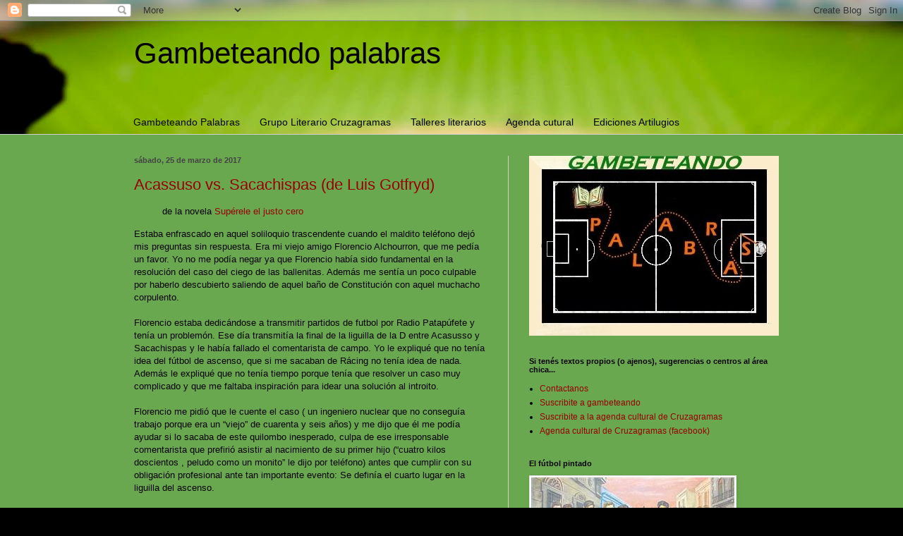

--- FILE ---
content_type: text/html; charset=UTF-8
request_url: http://gambeteandopalabras.cruzagramas.com.ar/2017/
body_size: 19840
content:
<!DOCTYPE html>
<html class='v2' dir='ltr' lang='es'>
<head>
<link href='https://www.blogger.com/static/v1/widgets/335934321-css_bundle_v2.css' rel='stylesheet' type='text/css'/>
<meta content='width=1100' name='viewport'/>
<meta content='text/html; charset=UTF-8' http-equiv='Content-Type'/>
<meta content='blogger' name='generator'/>
<link href='http://gambeteandopalabras.cruzagramas.com.ar/favicon.ico' rel='icon' type='image/x-icon'/>
<link href='http://gambeteandopalabras.cruzagramas.com.ar/2017/' rel='canonical'/>
<link rel="alternate" type="application/atom+xml" title="Gambeteando palabras - Atom" href="http://gambeteandopalabras.cruzagramas.com.ar/feeds/posts/default" />
<link rel="alternate" type="application/rss+xml" title="Gambeteando palabras - RSS" href="http://gambeteandopalabras.cruzagramas.com.ar/feeds/posts/default?alt=rss" />
<link rel="service.post" type="application/atom+xml" title="Gambeteando palabras - Atom" href="https://www.blogger.com/feeds/4883304607527897836/posts/default" />
<!--Can't find substitution for tag [blog.ieCssRetrofitLinks]-->
<meta content='http://gambeteandopalabras.cruzagramas.com.ar/2017/' property='og:url'/>
<meta content='Gambeteando palabras' property='og:title'/>
<meta content='' property='og:description'/>
<title>Gambeteando palabras: 2017</title>
<style id='page-skin-1' type='text/css'><!--
/*
-----------------------------------------------
Blogger Template Style
Name:     Simple
Designer: Josh Peterson
URL:      www.noaesthetic.com
----------------------------------------------- */
/* Variable definitions
====================
<Variable name="keycolor" description="Main Color" type="color" default="#66bbdd"/>
<Group description="Page Text" selector="body">
<Variable name="body.font" description="Font" type="font"
default="normal normal 12px Arial, Tahoma, Helvetica, FreeSans, sans-serif"/>
<Variable name="body.text.color" description="Text Color" type="color" default="#222222"/>
</Group>
<Group description="Backgrounds" selector=".body-fauxcolumns-outer">
<Variable name="body.background.color" description="Outer Background" type="color" default="#66bbdd"/>
<Variable name="content.background.color" description="Main Background" type="color" default="#ffffff"/>
<Variable name="header.background.color" description="Header Background" type="color" default="transparent"/>
</Group>
<Group description="Links" selector=".main-outer">
<Variable name="link.color" description="Link Color" type="color" default="#2288bb"/>
<Variable name="link.visited.color" description="Visited Color" type="color" default="#888888"/>
<Variable name="link.hover.color" description="Hover Color" type="color" default="#33aaff"/>
</Group>
<Group description="Blog Title" selector=".header h1">
<Variable name="header.font" description="Font" type="font"
default="normal normal 60px Arial, Tahoma, Helvetica, FreeSans, sans-serif"/>
<Variable name="header.text.color" description="Title Color" type="color" default="#3399bb" />
</Group>
<Group description="Blog Description" selector=".header .description">
<Variable name="description.text.font" description="Font" type="font"
default="normal normal 14px Arial, Tahoma, Helvetica, FreeSans, sans-serif"/>
<Variable name="description.text.color" description="Description Color" type="color"
default="#777777" />
</Group>
<Group description="Tabs Text" selector=".tabs-inner .widget li a">
<Variable name="tabs.font" description="Font" type="font"
default="normal normal 14px Arial, Tahoma, Helvetica, FreeSans, sans-serif"/>
<Variable name="tabs.text.color" description="Text Color" type="color" default="#999999"/>
<Variable name="tabs.selected.text.color" description="Selected Color" type="color" default="#000000"/>
</Group>
<Group description="Tabs Background" selector=".tabs-outer .PageList">
<Variable name="tabs.background.color" description="Background Color" type="color" default="#f5f5f5"/>
<Variable name="tabs.selected.background.color" description="Selected Color" type="color" default="#eeeeee"/>
</Group>
<Group description="Post Title" selector="h3.post-title, .comments h4">
<Variable name="post.title.font" description="Font" type="font"
default="normal normal 22px Arial, Tahoma, Helvetica, FreeSans, sans-serif"/>
</Group>
<Group description="Date Header" selector=".date-header">
<Variable name="date.header.color" description="Text Color" type="color"
default="#000000"/>
<Variable name="date.header.background.color" description="Background Color" type="color"
default="transparent"/>
<Variable name="date.header.font" description="Text Font" type="font"
default="normal bold 11px Arial, Tahoma, Helvetica, FreeSans, sans-serif"/>
<Variable name="date.header.padding" description="Date Header Padding" type="string" default="inherit"/>
<Variable name="date.header.letterspacing" description="Date Header Letter Spacing" type="string" default="inherit"/>
<Variable name="date.header.margin" description="Date Header Margin" type="string" default="inherit"/>
</Group>
<Group description="Post Footer" selector=".post-footer">
<Variable name="post.footer.text.color" description="Text Color" type="color" default="#666666"/>
<Variable name="post.footer.background.color" description="Background Color" type="color"
default="#f9f9f9"/>
<Variable name="post.footer.border.color" description="Shadow Color" type="color" default="#eeeeee"/>
</Group>
<Group description="Gadgets" selector="h2">
<Variable name="widget.title.font" description="Title Font" type="font"
default="normal bold 11px Arial, Tahoma, Helvetica, FreeSans, sans-serif"/>
<Variable name="widget.title.text.color" description="Title Color" type="color" default="#000000"/>
<Variable name="widget.alternate.text.color" description="Alternate Color" type="color" default="#999999"/>
</Group>
<Group description="Images" selector=".main-inner">
<Variable name="image.background.color" description="Background Color" type="color" default="#ffffff"/>
<Variable name="image.border.color" description="Border Color" type="color" default="#eeeeee"/>
<Variable name="image.text.color" description="Caption Text Color" type="color" default="#000000"/>
</Group>
<Group description="Accents" selector=".content-inner">
<Variable name="body.rule.color" description="Separator Line Color" type="color" default="#eeeeee"/>
<Variable name="tabs.border.color" description="Tabs Border Color" type="color" default="#cfcfcf"/>
</Group>
<Variable name="body.background" description="Body Background" type="background"
color="#274e13" default="$(color) none repeat scroll top left"/>
<Variable name="body.background.override" description="Body Background Override" type="string" default=""/>
<Variable name="body.background.gradient.cap" description="Body Gradient Cap" type="url"
default="url(https://resources.blogblog.com/blogblog/data/1kt/simple/gradients_light.png)"/>
<Variable name="body.background.gradient.tile" description="Body Gradient Tile" type="url"
default="url(https://resources.blogblog.com/blogblog/data/1kt/simple/body_gradient_tile_light.png)"/>
<Variable name="content.background.color.selector" description="Content Background Color Selector" type="string" default=".content-inner"/>
<Variable name="content.padding" description="Content Padding" type="length" default="10px" min="0" max="100px"/>
<Variable name="content.padding.horizontal" description="Content Horizontal Padding" type="length" default="0" min="0" max="100px"/>
<Variable name="content.shadow.spread" description="Content Shadow Spread" type="length" default="40px" min="0" max="100px"/>
<Variable name="content.shadow.spread.webkit" description="Content Shadow Spread (WebKit)" type="length" default="5px" min="0" max="100px"/>
<Variable name="content.shadow.spread.ie" description="Content Shadow Spread (IE)" type="length" default="10px" min="0" max="100px"/>
<Variable name="main.border.width" description="Main Border Width" type="length" default="0" min="0" max="10px"/>
<Variable name="header.background.gradient" description="Header Gradient" type="url" default="none"/>
<Variable name="header.shadow.offset.left" description="Header Shadow Offset Left" type="length" default="-1px" min="-50px" max="50px"/>
<Variable name="header.shadow.offset.top" description="Header Shadow Offset Top" type="length" default="-1px" min="-50px" max="50px"/>
<Variable name="header.shadow.spread" description="Header Shadow Spread" type="length" default="1px" min="0" max="100px"/>
<Variable name="header.padding" description="Header Padding" type="length" default="30px" min="0" max="100px"/>
<Variable name="header.border.size" description="Header Border Size" type="length" default="1px" min="0" max="10px"/>
<Variable name="header.bottom.border.size" description="Header Bottom Border Size" type="length" default="0" min="0" max="10px"/>
<Variable name="header.border.horizontalsize" description="Header Horizontal Border Size" type="length" default="0" min="0" max="10px"/>
<Variable name="description.text.size" description="Description Text Size" type="string" default="140%"/>
<Variable name="tabs.margin.top" description="Tabs Margin Top" type="length" default="0" min="0" max="100px"/>
<Variable name="tabs.margin.side" description="Tabs Side Margin" type="length" default="30px" min="0" max="100px"/>
<Variable name="tabs.background.gradient" description="Tabs Background Gradient" type="url"
default="url(https://resources.blogblog.com/blogblog/data/1kt/simple/gradients_light.png)"/>
<Variable name="tabs.border.width" description="Tabs Border Width" type="length" default="1px" min="0" max="10px"/>
<Variable name="tabs.bevel.border.width" description="Tabs Bevel Border Width" type="length" default="1px" min="0" max="10px"/>
<Variable name="post.margin.bottom" description="Post Bottom Margin" type="length" default="25px" min="0" max="100px"/>
<Variable name="image.border.small.size" description="Image Border Small Size" type="length" default="2px" min="0" max="10px"/>
<Variable name="image.border.large.size" description="Image Border Large Size" type="length" default="5px" min="0" max="10px"/>
<Variable name="page.width.selector" description="Page Width Selector" type="string" default=".region-inner"/>
<Variable name="page.width" description="Page Width" type="string" default="auto"/>
<Variable name="main.section.margin" description="Main Section Margin" type="length" default="15px" min="0" max="100px"/>
<Variable name="main.padding" description="Main Padding" type="length" default="15px" min="0" max="100px"/>
<Variable name="main.padding.top" description="Main Padding Top" type="length" default="30px" min="0" max="100px"/>
<Variable name="main.padding.bottom" description="Main Padding Bottom" type="length" default="30px" min="0" max="100px"/>
<Variable name="paging.background"
color="#6aa84f"
description="Background of blog paging area" type="background"
default="transparent none no-repeat scroll top center"/>
<Variable name="footer.bevel" description="Bevel border length of footer" type="length" default="0" min="0" max="10px"/>
<Variable name="mobile.background.overlay" description="Mobile Background Overlay" type="string"
default="transparent none repeat scroll top left"/>
<Variable name="mobile.background.size" description="Mobile Background Size" type="string" default="auto"/>
<Variable name="mobile.button.color" description="Mobile Button Color" type="color" default="#ffffff" />
<Variable name="startSide" description="Side where text starts in blog language" type="automatic" default="left"/>
<Variable name="endSide" description="Side where text ends in blog language" type="automatic" default="right"/>
*/
/* Content
----------------------------------------------- */
body {
font: normal normal 12px Arial, Tahoma, Helvetica, FreeSans, sans-serif;
color: #000000;
background: #000000 url(//themes.googleusercontent.com/image?id=1c4y82syiKpz3kZEJoxiOXCoqYuDDXBPN7LdVnT6RO4_uK0iSiZt24A3eynvfSYRKtNDh) no-repeat scroll top center /* Credit: adamkaz (http://www.istockphoto.com/file_closeup.php?id=5227699&platform=blogger) */;
padding: 0 0 0 0;
background-attachment: scroll;
}
html body .content-outer {
min-width: 0;
max-width: 100%;
width: 100%;
}
h2 {
font-size: 22px;
}
a:link {
text-decoration:none;
color: #990000;
}
a:visited {
text-decoration:none;
color: #660000;
}
a:hover {
text-decoration:underline;
color: #cc0000;
}
.body-fauxcolumn-outer .fauxcolumn-inner {
background: transparent none repeat scroll top left;
_background-image: none;
}
.body-fauxcolumn-outer .cap-top {
position: absolute;
z-index: 1;
height: 400px;
width: 100%;
}
.body-fauxcolumn-outer .cap-top .cap-left {
width: 100%;
background: transparent none repeat-x scroll top left;
_background-image: none;
}
.content-outer {
-moz-box-shadow: 0 0 0 rgba(0, 0, 0, .15);
-webkit-box-shadow: 0 0 0 rgba(0, 0, 0, .15);
-goog-ms-box-shadow: 0 0 0 #333333;
box-shadow: 0 0 0 rgba(0, 0, 0, .15);
margin-bottom: 1px;
}
.content-inner {
padding: 0 0;
}
.main-outer, .footer-outer {
background-color: #6aa84f;
}
/* Header
----------------------------------------------- */
.header-outer {
background: rgba(0, 0, 0, 0) none repeat-x scroll 0 -400px;
_background-image: none;
}
.Header h1 {
font: normal normal 42px Arial, Tahoma, Helvetica, FreeSans, sans-serif;
color: #000000;
text-shadow: 0 0 0 rgba(0, 0, 0, .2);
}
.Header h1 a {
color: #000000;
}
.Header .description {
font-size: 200%;
color: #444444;
}
.header-inner .Header .titlewrapper {
padding: 22px 30px;
}
.header-inner .Header .descriptionwrapper {
padding: 0 30px;
}
/* Tabs
----------------------------------------------- */
.tabs-inner .section:first-child {
border-top: 0 solid #cfcfcf;
}
.tabs-inner .section:first-child ul {
margin-top: -0;
border-top: 0 solid #cfcfcf;
border-left: 0 solid #cfcfcf;
border-right: 0 solid #cfcfcf;
}
.tabs-inner .widget ul {
background: rgba(0, 0, 0, 0) none repeat-x scroll 0 -800px;
_background-image: none;
border-bottom: 0 solid #cfcfcf;
margin-top: 0;
margin-left: -0;
margin-right: -0;
}
.tabs-inner .widget li a {
display: inline-block;
padding: .6em 1em;
font: normal normal 14px Arial, Tahoma, Helvetica, FreeSans, sans-serif;
color: #000000;
border-left: 0 solid #6aa84f;
border-right: 0 solid #cfcfcf;
}
.tabs-inner .widget li:first-child a {
border-left: none;
}
.tabs-inner .widget li.selected a, .tabs-inner .widget li a:hover {
color: #ffffff;
background-color: #ff0000;
text-decoration: none;
}
/* Columns
----------------------------------------------- */
.main-outer {
border-top: 1px solid #cfcfcf;
}
.fauxcolumn-left-outer .fauxcolumn-inner {
border-right: 1px solid #cfcfcf;
}
.fauxcolumn-right-outer .fauxcolumn-inner {
border-left: 1px solid #cfcfcf;
}
/* Headings
----------------------------------------------- */
div.widget > h2,
div.widget h2.title {
margin: 0 0 1em 0;
font: normal bold 11px Arial, Tahoma, Helvetica, FreeSans, sans-serif;
color: #000000;
}
/* Widgets
----------------------------------------------- */
.widget .zippy {
color: #797979;
text-shadow: 2px 2px 1px rgba(0, 0, 0, .1);
}
.widget .popular-posts ul {
list-style: none;
}
/* Posts
----------------------------------------------- */
h2.date-header {
font: normal bold 11px Arial, Tahoma, Helvetica, FreeSans, sans-serif;
}
.date-header span {
background-color: rgba(0, 0, 0, 0);
color: #444444;
padding: inherit;
letter-spacing: inherit;
margin: inherit;
}
.main-inner {
padding-top: 30px;
padding-bottom: 30px;
}
.main-inner .column-center-inner {
padding: 0 15px;
}
.main-inner .column-center-inner .section {
margin: 0 15px;
}
.post {
margin: 0 0 25px 0;
}
h3.post-title, .comments h4 {
font: normal normal 22px Arial, Tahoma, Helvetica, FreeSans, sans-serif;
margin: .75em 0 0;
}
.post-body {
font-size: 110%;
line-height: 1.4;
position: relative;
}
.post-body img, .post-body .tr-caption-container, .Profile img, .Image img,
.BlogList .item-thumbnail img {
padding: 2px;
background: #ffffff;
border: 1px solid #e2e2e2;
-moz-box-shadow: 1px 1px 5px rgba(0, 0, 0, .1);
-webkit-box-shadow: 1px 1px 5px rgba(0, 0, 0, .1);
box-shadow: 1px 1px 5px rgba(0, 0, 0, .1);
}
.post-body img, .post-body .tr-caption-container {
padding: 5px;
}
.post-body .tr-caption-container {
color: #000000;
}
.post-body .tr-caption-container img {
padding: 0;
background: transparent;
border: none;
-moz-box-shadow: 0 0 0 rgba(0, 0, 0, .1);
-webkit-box-shadow: 0 0 0 rgba(0, 0, 0, .1);
box-shadow: 0 0 0 rgba(0, 0, 0, .1);
}
.post-header {
margin: 0 0 1.5em;
line-height: 1.6;
font-size: 90%;
}
.post-footer {
margin: 20px -2px 0;
padding: 5px 10px;
color: #000000;
background-color: #93c47d;
border-bottom: 1px solid #e2e2e2;
line-height: 1.6;
font-size: 90%;
}
#comments .comment-author {
padding-top: 1.5em;
border-top: 1px solid #cfcfcf;
background-position: 0 1.5em;
}
#comments .comment-author:first-child {
padding-top: 0;
border-top: none;
}
.avatar-image-container {
margin: .2em 0 0;
}
#comments .avatar-image-container img {
border: 1px solid #e2e2e2;
}
/* Comments
----------------------------------------------- */
.comments .comments-content .icon.blog-author {
background-repeat: no-repeat;
background-image: url([data-uri]);
}
.comments .comments-content .loadmore a {
border-top: 1px solid #797979;
border-bottom: 1px solid #797979;
}
.comments .comment-thread.inline-thread {
background-color: #93c47d;
}
.comments .continue {
border-top: 2px solid #797979;
}
/* Accents
---------------------------------------------- */
.section-columns td.columns-cell {
border-left: 1px solid #cfcfcf;
}
.blog-pager {
background: transparent none no-repeat scroll top center;
}
.blog-pager-older-link, .home-link,
.blog-pager-newer-link {
background-color: #6aa84f;
padding: 5px;
}
.footer-outer {
border-top: 0 dashed #bbbbbb;
}
/* Mobile
----------------------------------------------- */
body.mobile  {
background-size: auto;
}
.mobile .body-fauxcolumn-outer {
background: transparent none repeat scroll top left;
}
.mobile .body-fauxcolumn-outer .cap-top {
background-size: 100% auto;
}
.mobile .content-outer {
-webkit-box-shadow: 0 0 3px rgba(0, 0, 0, .15);
box-shadow: 0 0 3px rgba(0, 0, 0, .15);
}
.mobile .tabs-inner .widget ul {
margin-left: 0;
margin-right: 0;
}
.mobile .post {
margin: 0;
}
.mobile .main-inner .column-center-inner .section {
margin: 0;
}
.mobile .date-header span {
padding: 0.1em 10px;
margin: 0 -10px;
}
.mobile h3.post-title {
margin: 0;
}
.mobile .blog-pager {
background: transparent none no-repeat scroll top center;
}
.mobile .footer-outer {
border-top: none;
}
.mobile .main-inner, .mobile .footer-inner {
background-color: #6aa84f;
}
.mobile-index-contents {
color: #000000;
}
.mobile-link-button {
background-color: #990000;
}
.mobile-link-button a:link, .mobile-link-button a:visited {
color: #ffffff;
}
.mobile .tabs-inner .section:first-child {
border-top: none;
}
.mobile .tabs-inner .PageList .widget-content {
background-color: #ff0000;
color: #ffffff;
border-top: 0 solid #cfcfcf;
border-bottom: 0 solid #cfcfcf;
}
.mobile .tabs-inner .PageList .widget-content .pagelist-arrow {
border-left: 1px solid #cfcfcf;
}

--></style>
<style id='template-skin-1' type='text/css'><!--
body {
min-width: 960px;
}
.content-outer, .content-fauxcolumn-outer, .region-inner {
min-width: 960px;
max-width: 960px;
_width: 960px;
}
.main-inner .columns {
padding-left: 0;
padding-right: 400px;
}
.main-inner .fauxcolumn-center-outer {
left: 0;
right: 400px;
/* IE6 does not respect left and right together */
_width: expression(this.parentNode.offsetWidth -
parseInt("0") -
parseInt("400px") + 'px');
}
.main-inner .fauxcolumn-left-outer {
width: 0;
}
.main-inner .fauxcolumn-right-outer {
width: 400px;
}
.main-inner .column-left-outer {
width: 0;
right: 100%;
margin-left: -0;
}
.main-inner .column-right-outer {
width: 400px;
margin-right: -400px;
}
#layout {
min-width: 0;
}
#layout .content-outer {
min-width: 0;
width: 800px;
}
#layout .region-inner {
min-width: 0;
width: auto;
}
body#layout div.add_widget {
padding: 8px;
}
body#layout div.add_widget a {
margin-left: 32px;
}
--></style>
<style>
    body {background-image:url(\/\/themes.googleusercontent.com\/image?id=1c4y82syiKpz3kZEJoxiOXCoqYuDDXBPN7LdVnT6RO4_uK0iSiZt24A3eynvfSYRKtNDh);}
    
@media (max-width: 200px) { body {background-image:url(\/\/themes.googleusercontent.com\/image?id=1c4y82syiKpz3kZEJoxiOXCoqYuDDXBPN7LdVnT6RO4_uK0iSiZt24A3eynvfSYRKtNDh&options=w200);}}
@media (max-width: 400px) and (min-width: 201px) { body {background-image:url(\/\/themes.googleusercontent.com\/image?id=1c4y82syiKpz3kZEJoxiOXCoqYuDDXBPN7LdVnT6RO4_uK0iSiZt24A3eynvfSYRKtNDh&options=w400);}}
@media (max-width: 800px) and (min-width: 401px) { body {background-image:url(\/\/themes.googleusercontent.com\/image?id=1c4y82syiKpz3kZEJoxiOXCoqYuDDXBPN7LdVnT6RO4_uK0iSiZt24A3eynvfSYRKtNDh&options=w800);}}
@media (max-width: 1200px) and (min-width: 801px) { body {background-image:url(\/\/themes.googleusercontent.com\/image?id=1c4y82syiKpz3kZEJoxiOXCoqYuDDXBPN7LdVnT6RO4_uK0iSiZt24A3eynvfSYRKtNDh&options=w1200);}}
/* Last tag covers anything over one higher than the previous max-size cap. */
@media (min-width: 1201px) { body {background-image:url(\/\/themes.googleusercontent.com\/image?id=1c4y82syiKpz3kZEJoxiOXCoqYuDDXBPN7LdVnT6RO4_uK0iSiZt24A3eynvfSYRKtNDh&options=w1600);}}
  </style>
<link href='https://www.blogger.com/dyn-css/authorization.css?targetBlogID=4883304607527897836&amp;zx=ba1ecb10-2b77-407d-99f9-b23ed8e23220' media='none' onload='if(media!=&#39;all&#39;)media=&#39;all&#39;' rel='stylesheet'/><noscript><link href='https://www.blogger.com/dyn-css/authorization.css?targetBlogID=4883304607527897836&amp;zx=ba1ecb10-2b77-407d-99f9-b23ed8e23220' rel='stylesheet'/></noscript>
<meta name='google-adsense-platform-account' content='ca-host-pub-1556223355139109'/>
<meta name='google-adsense-platform-domain' content='blogspot.com'/>

</head>
<body class='loading'>
<div class='navbar section' id='navbar' name='Barra de navegación'><div class='widget Navbar' data-version='1' id='Navbar1'><script type="text/javascript">
    function setAttributeOnload(object, attribute, val) {
      if(window.addEventListener) {
        window.addEventListener('load',
          function(){ object[attribute] = val; }, false);
      } else {
        window.attachEvent('onload', function(){ object[attribute] = val; });
      }
    }
  </script>
<div id="navbar-iframe-container"></div>
<script type="text/javascript" src="https://apis.google.com/js/platform.js"></script>
<script type="text/javascript">
      gapi.load("gapi.iframes:gapi.iframes.style.bubble", function() {
        if (gapi.iframes && gapi.iframes.getContext) {
          gapi.iframes.getContext().openChild({
              url: 'https://www.blogger.com/navbar/4883304607527897836?origin\x3dhttp://gambeteandopalabras.cruzagramas.com.ar',
              where: document.getElementById("navbar-iframe-container"),
              id: "navbar-iframe"
          });
        }
      });
    </script><script type="text/javascript">
(function() {
var script = document.createElement('script');
script.type = 'text/javascript';
script.src = '//pagead2.googlesyndication.com/pagead/js/google_top_exp.js';
var head = document.getElementsByTagName('head')[0];
if (head) {
head.appendChild(script);
}})();
</script>
</div></div>
<div class='body-fauxcolumns'>
<div class='fauxcolumn-outer body-fauxcolumn-outer'>
<div class='cap-top'>
<div class='cap-left'></div>
<div class='cap-right'></div>
</div>
<div class='fauxborder-left'>
<div class='fauxborder-right'></div>
<div class='fauxcolumn-inner'>
</div>
</div>
<div class='cap-bottom'>
<div class='cap-left'></div>
<div class='cap-right'></div>
</div>
</div>
</div>
<div class='content'>
<div class='content-fauxcolumns'>
<div class='fauxcolumn-outer content-fauxcolumn-outer'>
<div class='cap-top'>
<div class='cap-left'></div>
<div class='cap-right'></div>
</div>
<div class='fauxborder-left'>
<div class='fauxborder-right'></div>
<div class='fauxcolumn-inner'>
</div>
</div>
<div class='cap-bottom'>
<div class='cap-left'></div>
<div class='cap-right'></div>
</div>
</div>
</div>
<div class='content-outer'>
<div class='content-cap-top cap-top'>
<div class='cap-left'></div>
<div class='cap-right'></div>
</div>
<div class='fauxborder-left content-fauxborder-left'>
<div class='fauxborder-right content-fauxborder-right'></div>
<div class='content-inner'>
<header>
<div class='header-outer'>
<div class='header-cap-top cap-top'>
<div class='cap-left'></div>
<div class='cap-right'></div>
</div>
<div class='fauxborder-left header-fauxborder-left'>
<div class='fauxborder-right header-fauxborder-right'></div>
<div class='region-inner header-inner'>
<div class='header section' id='header' name='Cabecera'><div class='widget Header' data-version='1' id='Header1'>
<div id='header-inner'>
<div class='titlewrapper'>
<h1 class='title'>
<a href='http://gambeteandopalabras.cruzagramas.com.ar/'>
Gambeteando palabras
</a>
</h1>
</div>
<div class='descriptionwrapper'>
<p class='description'><span>
</span></p>
</div>
</div>
</div></div>
</div>
</div>
<div class='header-cap-bottom cap-bottom'>
<div class='cap-left'></div>
<div class='cap-right'></div>
</div>
</div>
</header>
<div class='tabs-outer'>
<div class='tabs-cap-top cap-top'>
<div class='cap-left'></div>
<div class='cap-right'></div>
</div>
<div class='fauxborder-left tabs-fauxborder-left'>
<div class='fauxborder-right tabs-fauxborder-right'></div>
<div class='region-inner tabs-inner'>
<div class='tabs section' id='crosscol' name='Multicolumnas'><div class='widget LinkList' data-version='1' id='LinkList2'>
<div class='widget-content'>
<ul>
<li><a href='http://gambeteandopalabras.cruzagramas.com.ar'>Gambeteando Palabras</a></li>
<li><a href='http://www.cruzagramas.com.ar'>Grupo Literario Cruzagramas</a></li>
<li><a href='http://www.cruzagramas.com.ar/p/talleres-literarios.html'>Talleres literarios</a></li>
<li><a href='http://www.facebook.com/groups/cruzagramas'>Agenda cutural</a></li>
<li><a href='http://www.edicionesartilugios.com.ar'>Ediciones Artilugios</a></li>
</ul>
<div class='clear'></div>
</div>
</div></div>
<div class='tabs no-items section' id='crosscol-overflow' name='Cross-Column 2'></div>
</div>
</div>
<div class='tabs-cap-bottom cap-bottom'>
<div class='cap-left'></div>
<div class='cap-right'></div>
</div>
</div>
<div class='main-outer'>
<div class='main-cap-top cap-top'>
<div class='cap-left'></div>
<div class='cap-right'></div>
</div>
<div class='fauxborder-left main-fauxborder-left'>
<div class='fauxborder-right main-fauxborder-right'></div>
<div class='region-inner main-inner'>
<div class='columns fauxcolumns'>
<div class='fauxcolumn-outer fauxcolumn-center-outer'>
<div class='cap-top'>
<div class='cap-left'></div>
<div class='cap-right'></div>
</div>
<div class='fauxborder-left'>
<div class='fauxborder-right'></div>
<div class='fauxcolumn-inner'>
</div>
</div>
<div class='cap-bottom'>
<div class='cap-left'></div>
<div class='cap-right'></div>
</div>
</div>
<div class='fauxcolumn-outer fauxcolumn-left-outer'>
<div class='cap-top'>
<div class='cap-left'></div>
<div class='cap-right'></div>
</div>
<div class='fauxborder-left'>
<div class='fauxborder-right'></div>
<div class='fauxcolumn-inner'>
</div>
</div>
<div class='cap-bottom'>
<div class='cap-left'></div>
<div class='cap-right'></div>
</div>
</div>
<div class='fauxcolumn-outer fauxcolumn-right-outer'>
<div class='cap-top'>
<div class='cap-left'></div>
<div class='cap-right'></div>
</div>
<div class='fauxborder-left'>
<div class='fauxborder-right'></div>
<div class='fauxcolumn-inner'>
</div>
</div>
<div class='cap-bottom'>
<div class='cap-left'></div>
<div class='cap-right'></div>
</div>
</div>
<!-- corrects IE6 width calculation -->
<div class='columns-inner'>
<div class='column-center-outer'>
<div class='column-center-inner'>
<div class='main section' id='main' name='Principal'><div class='widget Blog' data-version='1' id='Blog1'>
<div class='blog-posts hfeed'>

          <div class="date-outer">
        
<h2 class='date-header'><span>sábado, 25 de marzo de 2017</span></h2>

          <div class="date-posts">
        
<div class='post-outer'>
<div class='post hentry uncustomized-post-template' itemprop='blogPost' itemscope='itemscope' itemtype='http://schema.org/BlogPosting'>
<meta content='4883304607527897836' itemprop='blogId'/>
<meta content='4352874890575275749' itemprop='postId'/>
<a name='4352874890575275749'></a>
<h3 class='post-title entry-title' itemprop='name'>
<a href='http://gambeteandopalabras.cruzagramas.com.ar/2017/03/acassuso-vs-sacachispas-de-luis-gotfryd.html'>Acassuso vs. Sacachispas (de Luis Gotfryd)</a>
</h3>
<div class='post-header'>
<div class='post-header-line-1'></div>
</div>
<div class='post-body entry-content' id='post-body-4352874890575275749' itemprop='description articleBody'>
<blockquote class="tr_bq">
de la novela <a href="http://www.facebook.com/superelej">Supérele el justo cero</a></blockquote>
Estaba enfrascado en aquel soliloquio trascendente cuando el maldito teléfono dejó mis preguntas sin respuesta. Era mi viejo amigo Florencio Alchourron, que me pedía un favor. Yo no me podía negar ya que Florencio había sido fundamental en la resolución del caso del ciego de las ballenitas. Además me sentía un poco culpable por haberlo descubierto saliendo de aquel baño de Constitución con aquel muchacho corpulento.<br />
<br />
Florencio estaba dedicándose a transmitir partidos de futbol por Radio Patapúfete y tenía un problemón. Ese día transmitía la final de la liguilla de  la D entre Acasusso y Sacachispas y le había fallado el comentarista de campo. Yo le expliqué que no tenía idea del fútbol de ascenso, que si me sacaban de Rácing no tenía idea de nada. Además le expliqué que no tenía tiempo porque tenía que resolver un caso muy complicado y que me faltaba inspiración para idear una solución al introito. <br />
<br />
Florencio me pidió que le cuente el caso ( un ingeniero nuclear que no conseguía trabajo porque era un &#8220;viejo&#8221; de cuarenta y seis años) y me dijo que él me podía ayudar si lo sacaba de este quilombo inesperado, culpa de ese irresponsable comentarista que prefirió asistir al nacimiento de su primer hijo (&#8220;cuatro kilos doscientos , peludo como un monito&#8221; le dijo por teléfono) antes que cumplir con su obligación profesional ante tan importante evento: Se definía el cuarto lugar en la liguilla del ascenso.<br />
<br />
Yo ya le había contado mis limitaciones, pero Florencio insistió, así que le dije que sí. Quedamos en encontrarnos media hora antes del comienzo del partido en la puerta del estadio de Acasusso para que me explicara todos los detalles.<br />
<br />
Yo tomé el Mitre con tiempo, pero en la Estación La Lucila se le salió una rueda a la locomotora, que ya venía con una rueda menos, que le habían afanado en la Estación Rivadavia. Llegué a la puerta del estadio 18 segundos antes del comienzo del partido así que Florencio me dio un celular, me colgó la credencial del cuello, me dijo que hiciera los comentarios desde el campo, y me dirigió de un empujón a la cancha. Entré justo en el inicio del partido.<br />
<br />
Minuto 1: Córner para los azules. Los de violeta se defienden con sus once jugadores, el de verde se ubica en la media luna. El de negro no aparece por ningún lado. El ocho de los azules patea débil y el diez violeta se lleva la pelota hacia el campo contrario. <br />
<br />
Minuto 7: La hinchada de los violetas grita desaforadamente, el de verde toma la pelota bajo sus brazos y señala la mitad de la cancha. Parece que mientras yo le mandaba un mensajito a mi esposa pidiéndole que no se olvidara de comprarme calzoncillos, los de violeta hicieron un gol. <br />
<br />
&#8213;&#191;Quién fue el último en tocar la pelota? &#8213;me preguntó Florencio. <br />
<br />
&#8213;El de verde &#8213; le contesté.<br />
<br />
Minuto 17: &#8213;&#191;Córner número? &#8213;me pregunta Florencio. <br />
<br />
No se me ocurrió contarlos.<br />
<br />
&#8213;Córner número quince &#8213;le miento. <br />
<br />
&#8213;&#191;Quince?, yo vi dos &#8213;me desconfía Florencio. <br />
<br />
&#8213;&#191;Si sabés cuántos fueron para qué me preguntás?<br />
<br />
Minuto 25: Entra un perro a la cancha. Un policía lo corre con su pistola reglamentaria en la mano.<br />
<br />
Minuto 26: El policía cae agotado en medio de la cancha, lo retiran en camilla, mientras el perro parece reírse en el círculo central.<br />
<br />
Minuto 27: El de verde  hace señas inequívocas de que si no le sacan el perro de la cancha no sigue el partido.<br />
<br />
Minuto 28: El cuatro de los violetas le mete una zancadilla al perro que lo deja tirado en el suelo. El arquero de los azules agarra el perro y lo patea, arrojándolo fuera de los límites del estadio. Anoto en mi libreta &#8220;denunciar a ambos players a la Sociedad Protectora de Animales&#8221;. <br />
<br />
Minuto 33: Un punga le roba la billetera a uno de la barra brava de Sacachispas.<br />
<br />
Minuto 34: Un encapuchado con una bandera del ISIS se acerca al punga con una cimitarra de tamaño considerable. Una mano cae en el área chica. Florencio me pregunta:<br />
<br />
&#8213;&#191;Es mano adentro del área? <br />
<br />
&#8213;&#161;Sí Florencio, es una terrible mano! &#8213;le dije temblando.<br />
<br />
Minuto 44: Penal para los violetas. La barra brava de los azules demuestra que antes de ir a la cancha estudió las características personales, inclinaciones sexuales y ocupaciones del de verde, de su hija, de su esposa, de su hermana, de su madre, de su abuela y de sus ascendientes femeninos hasta el cuarto grado de consanguinidad.<br />
<br />
Minuto 45: Gol de los violetas. El autor del gol se toma sus genitales y se lo ofrece generosamente a la hinchada de los azules. La hinchada de los azules, generosamente, baña en saliva al jugador.<br />
<br />
Minuto 48: El de verde  hace sonar estrepitosamente el silbato, a la vez que ensaya un gimnástico paso de baile, doblando su cintura, adelantando la pierna derecha y señalando el centro del campo. <br />
<br />
&#8213;&#191;Qué pasó? &#8213;le pregunto al policía que está con un perro al lado mío. <br />
<br />
El perro intenta atacarme, pero el policía lo frena, mientras que me contesta: <br />
<br />
&#8213;Terminó el primer tiempo, pescado.<br />
<br />
Minuto 3 del entretiempo: El mate de la mañana pide pista, le pregunto al policía dónde está el baño. Me señala una casilla de chapas debajo de una tribuna.<br />
<br />
Minuto 4 del entretiempo: La cola para ir al baño rodea toda la cancha. Veo unos hinchas que van a mear atrás de unos árboles. Los sigo. Empiezo mi impostergable e indelegable tarea y viene el cana con el perro. Me dice que lo que estoy haciendo está prohibido. <br />
<br />
&#8213;&#191;No se puede mear? <br />
<br />
&#8213;En el árbol no &#8213;me dice el cana. <br />
<br />
Mientras tanto yo ya había terminado de descargar mi angustia.<br />
<br />
Minuto 6 del entretiempo: Al volver a la cancha, paso por un puesto de choripán. Pienso en que el humito del chori es la mejor campaña de marketing jamás inventada. No me puedo resistir, a pesar de que el tordo me prohibió terminantemente los embutidos. Por si me descubren, pensé en decir que no sabía que los chorizos eran embutidos.<br />
<br />
Minuto 7 del entretiempo: Estoy engullendo el choripán, cuando me llama Florencio, preguntándome al aire, las estadísticas del primer tiempo. &#8213;Ñgfftrezzcorndnnerpaffralosggggrazzukkles &#8213;le contesto como puedo.<br />
<br />
Minuto 14 del entretiempo: Salen los azules al campo. Yo le pregunto  a un cana qué pasa con los violetas que no salen. <br />
<br />
&#8213;El técnico está con cagadera.<br />
<br />
Minuto 15 del entretiempo: Salen los violetas. Tras de ellos el técnico entra con un balde en la mano.<br />
<br />
Minuto 46:&nbsp;(<span id="docs-internal-guid-d919dd55-0747-4475-361d-390cd4092c11"><span style="font-size: 10pt; vertical-align: baseline; white-space: pre-wrap;">Nótese que el fútbol es el único espacio donde el tiempo puede ir hacia atrás. Nótese que el primer tiempo terminó en el minuto 48 y el segundo tiempo se inicia en el minuto 46, de tal forma que un jugador que hubiera jugado hasta el minuto 47 en el primer tiempo habría jugado menos que aquel jugador que hubiera jugado hasta los 46 minutos en el segundo tiempo.)</span></span><br />
<div>
<span style="font-size: 13.3333px; white-space: pre-wrap;"><br /></span>
<div>
Empieza el segundo tiempo. Florencio me pregunta: <br />
<br />
&#8213;&#191;Algún cambio en ambos equipos?. <br />
<br />
&#8213;Sí, Florencio. Ambos equipos cambiaron de lado. Además algunos de los azules cambiaron la camiseta de manga corta por camiseta de manga larga. Se está levantando un fresquete interesante.<br />
<br />
Minuto 52: Gol de los violetas. Florencio grita  el gol y me pregunta: <br />
<br />
&#8213; &#191;Quién le pegó último?  <br />
<br />
&#8213; &#161;Yo no fui, Florencio! &#8213;le respondo. <br />
<br />
Florencio se enojó y repreguntó:<br />
<br />
&#8213;&#161;&#191;Quién hizo el gol zoquete?!<br />
<br />
&#8213;Si Zoquete es el 11, sí, fue el autor del gol.<br />
<br />
Minuto 59: Me llega un mensaje al celular. Es mi esposa: &#8220;pasa x chino. trae  pan y ph. y un vinito&#8221;. Mientras miro el mensaje, explota la hinchada de los azules. Florencio me pregunta :<br />
<br />
&#8213;&#191;Fue penal?&#8221;<br />
<br />
&#8213;Depende, Florencio. <br />
<br />
&#8213;&#191;Depende de qué?&#8221; <br />
<br />
&#8213;Depende si el foul fue adentro o afuera del área, &#191;Fue adentro, Florencio?&#8221;.<br />
<br />
Minuto 60: El arquero de los violetas, que es el de buzo rojo, ataja el penal. La pelota sale hacia un costado, pega en el perro del primer tiempo, que lastimado y golpeado volvió a la cancha. La pelota hace una rara parábola y se cuela en el arco. Todos los violetas le van a protestar al de verde, pero éste les muestra el reglamento donde dice claramente que si la pelota pega en cualquier elemento extraño, el gol es válido. Los de violeta le dicen que el perro no es un objeto extraño, que es el perro del primer tiempo. El de verde  se mantiene firme y convalida el gol.<br />
<br />
Minuto 73: El partido se pone aburrido. Empiezo a mirar las tribunas y veo a un conocido de mi infancia, el Monchito. Le grito cariñosamente &#8220;&#161;&#191; Qué hacés Monchito, hijo de puta!?&#8221;. No me di cuenta que estaba conectado con Florencio, por lo cual mi puteada salió al aire. <br />
<br />
Minuto 89: &#161;Gol de los azules! El cana grita el gol. El perro ladra y me mira amenazante. Hasta que yo grito el gol y el perro me sonríe. El que no me sonríe es el técnico de los violetas, qué me increpa: <br />
<br />
&#8213;&#161;&#191;Qué clase de periodista sos, gil?!<br />
<br />
&#8213;No soy periodista. Soy amigo de Florencio<br />
<br />
Minuto 91: Penal para los azules. Florencio, resignado, no me pregunta nada. Patea el arquero de los azules y se lo atajan. El de verde  termina el partido.<br />
<br />
Minuto 1 después de la finalización del partido: Florencio me pide que entreviste a alguno de los autores de los goles del ganador. Yo le pregunto al cana quién ganó, porque había perdido la cuenta de los goles. &#8220;Tres a dos los violetas&#8221;. Yo me acordaba que el 3 de los violetas había hecho un gol.<br />
<br />
Minuto 2 después de la finalización del partido: Empiezo la entrevista: <br />
<br />
&#8213;Estoy acá con el tres de los violetas, figura central en el importante triunfo de su equipo, que con su golazo ha marcado el camino para lograr clasificar a este importante team del ascenso argentino a la categoría de donde nunca tendría que haberse ido. Tres,&#191;Puede describirnos cómo fue su gol? <br />
&#8213;&#191;Vos me estás cargando? Yo hice un gol en contra &#8213;me dijo el tres, y se fue puteando al vestuario.<br />
<br />
Minuto 5  después de la finalización del partido: Florencio cierra la transmisión y me viene a buscar a la cancha. Florencio me aclara que los de azul eran los de Acassuso, los de violeta eran los de Sacachispas y que el de verde  era el árbitro. Yo que iba a saber que los jueces ya no usaban más su típico uniforme negro <br />
<br />
Parece que está enojado pero igual me agradece. Le pregunto si quiere que lo ayude en otro partido y me dice que no. Qué lástima. Me había empezado a gustar el oficio.<br />
<br /></div>
</div>
<div style='clear: both;'></div>
</div>
<div class='post-footer'>
<div class='post-footer-line post-footer-line-1'>
<span class='post-author vcard'>
Asistencia de
<span class='fn' itemprop='author' itemscope='itemscope' itemtype='http://schema.org/Person'>
<span itemprop='name'>Sebastián Zaiper Barrasa</span>
</span>
</span>
<span class='post-timestamp'>
</span>
<span class='post-comment-link'>
<a class='comment-link' href='https://www.blogger.com/comment/fullpage/post/4883304607527897836/4352874890575275749' onclick='javascript:window.open(this.href, "bloggerPopup", "toolbar=0,location=0,statusbar=1,menubar=0,scrollbars=yes,width=640,height=500"); return false;'>
1 comentario:
  </a>
</span>
<span class='post-icons'>
<span class='item-control blog-admin pid-360559925'>
<a href='https://www.blogger.com/post-edit.g?blogID=4883304607527897836&postID=4352874890575275749&from=pencil' title='Editar entrada'>
<img alt='' class='icon-action' height='18' src='https://resources.blogblog.com/img/icon18_edit_allbkg.gif' width='18'/>
</a>
</span>
</span>
<div class='post-share-buttons goog-inline-block'>
<a class='goog-inline-block share-button sb-email' href='https://www.blogger.com/share-post.g?blogID=4883304607527897836&postID=4352874890575275749&target=email' target='_blank' title='Enviar por correo electrónico'><span class='share-button-link-text'>Enviar por correo electrónico</span></a><a class='goog-inline-block share-button sb-blog' href='https://www.blogger.com/share-post.g?blogID=4883304607527897836&postID=4352874890575275749&target=blog' onclick='window.open(this.href, "_blank", "height=270,width=475"); return false;' target='_blank' title='Escribe un blog'><span class='share-button-link-text'>Escribe un blog</span></a><a class='goog-inline-block share-button sb-twitter' href='https://www.blogger.com/share-post.g?blogID=4883304607527897836&postID=4352874890575275749&target=twitter' target='_blank' title='Compartir en X'><span class='share-button-link-text'>Compartir en X</span></a><a class='goog-inline-block share-button sb-facebook' href='https://www.blogger.com/share-post.g?blogID=4883304607527897836&postID=4352874890575275749&target=facebook' onclick='window.open(this.href, "_blank", "height=430,width=640"); return false;' target='_blank' title='Compartir con Facebook'><span class='share-button-link-text'>Compartir con Facebook</span></a><a class='goog-inline-block share-button sb-pinterest' href='https://www.blogger.com/share-post.g?blogID=4883304607527897836&postID=4352874890575275749&target=pinterest' target='_blank' title='Compartir en Pinterest'><span class='share-button-link-text'>Compartir en Pinterest</span></a>
</div>
</div>
<div class='post-footer-line post-footer-line-2'>
<span class='post-labels'>
Etiquetas:
<a href='http://gambeteandopalabras.cruzagramas.com.ar/search/label/Luis%20Gotfryd' rel='tag'>Luis Gotfryd</a>,
<a href='http://gambeteandopalabras.cruzagramas.com.ar/search/label/Sup%C3%A9rele%20el%20justo%20cero' rel='tag'>Supérele el justo cero</a>
</span>
</div>
<div class='post-footer-line post-footer-line-3'>
<span class='post-location'>
</span>
</div>
</div>
</div>
</div>

          </div></div>
        

          <div class="date-outer">
        
<h2 class='date-header'><span>martes, 31 de enero de 2017</span></h2>

          <div class="date-posts">
        
<div class='post-outer'>
<div class='post hentry uncustomized-post-template' itemprop='blogPost' itemscope='itemscope' itemtype='http://schema.org/BlogPosting'>
<meta content='4883304607527897836' itemprop='blogId'/>
<meta content='2668914170624172658' itemprop='postId'/>
<a name='2668914170624172658'></a>
<h3 class='post-title entry-title' itemprop='name'>
<a href='http://gambeteandopalabras.cruzagramas.com.ar/2017/01/la-pulga-y-la-vaquita-por-melina-rigoni.html'>La pulga y la vaquita (por Melina Rígoni)</a>
</h3>
<div class='post-header'>
<div class='post-header-line-1'></div>
</div>
<div class='post-body entry-content' id='post-body-2668914170624172658' itemprop='description articleBody'>
Messi acomoda la pelota para patear un penal contra el Celta de Vigo. Los hinchas del Barça agitan las banderas, los puños, se agarran de los pelos. Lio Messi se aleja unos pasos. &#8220;Nadie se lo espera&#8221;, piensa. En el bar de Manuel, otros culés se sientan en la punta de la silla preparados para pegar un salto en caso de que su astro convierta otro gol. Messi coloca sus manos en la cintura y entrecierra los ojos, midiendo el espacio que tiene por delante. Sólo una vaquita de San Antonio se interpone entre él y el balón. Pero nadie la ve. El pequeño coleóptero luce los colores del Milan, otro archirrival del Barça. Cuando suena el silbato un resorte se activa y Messi sale disparado hacia la pelota. Parece que va a tirar un chumbazo. La vaquita, ajena a lo que sucede a su alrededor, pasta plácidamente. El estadio se paraliza.<br />
Una gota de sudor recorre la cara de Manuel, fanático de la primera hora. En el último instante, Messi desacelera el golpe y, apenas roza el balón, haciéndolo rodar, suavemente, hacia la derecha. Los tapones del botín, a punto de aplastar a la vaquita, se desvían milagrosamente de su recorrido. El insecto sólo percibe la ráfaga de viento. Desde atrás, aparecen corriendo Neymar y Suarez. Messi comienza a esbozar una sonrisa cómplice. Suarez patea al arco y hace un gol tremendo.El estadio estalla. Los comensales de Manuel saltan de su silla y se abrazan. Los tres jugadores se ríen como chicos. La vaquita sigue su camino imperturbable.
<div style='clear: both;'></div>
</div>
<div class='post-footer'>
<div class='post-footer-line post-footer-line-1'>
<span class='post-author vcard'>
Asistencia de
<span class='fn' itemprop='author' itemscope='itemscope' itemtype='http://schema.org/Person'>
<span itemprop='name'>Sebastián Zaiper Barrasa</span>
</span>
</span>
<span class='post-timestamp'>
</span>
<span class='post-comment-link'>
<a class='comment-link' href='https://www.blogger.com/comment/fullpage/post/4883304607527897836/2668914170624172658' onclick='javascript:window.open(this.href, "bloggerPopup", "toolbar=0,location=0,statusbar=1,menubar=0,scrollbars=yes,width=640,height=500"); return false;'>
4 comentarios:
  </a>
</span>
<span class='post-icons'>
<span class='item-control blog-admin pid-360559925'>
<a href='https://www.blogger.com/post-edit.g?blogID=4883304607527897836&postID=2668914170624172658&from=pencil' title='Editar entrada'>
<img alt='' class='icon-action' height='18' src='https://resources.blogblog.com/img/icon18_edit_allbkg.gif' width='18'/>
</a>
</span>
</span>
<div class='post-share-buttons goog-inline-block'>
<a class='goog-inline-block share-button sb-email' href='https://www.blogger.com/share-post.g?blogID=4883304607527897836&postID=2668914170624172658&target=email' target='_blank' title='Enviar por correo electrónico'><span class='share-button-link-text'>Enviar por correo electrónico</span></a><a class='goog-inline-block share-button sb-blog' href='https://www.blogger.com/share-post.g?blogID=4883304607527897836&postID=2668914170624172658&target=blog' onclick='window.open(this.href, "_blank", "height=270,width=475"); return false;' target='_blank' title='Escribe un blog'><span class='share-button-link-text'>Escribe un blog</span></a><a class='goog-inline-block share-button sb-twitter' href='https://www.blogger.com/share-post.g?blogID=4883304607527897836&postID=2668914170624172658&target=twitter' target='_blank' title='Compartir en X'><span class='share-button-link-text'>Compartir en X</span></a><a class='goog-inline-block share-button sb-facebook' href='https://www.blogger.com/share-post.g?blogID=4883304607527897836&postID=2668914170624172658&target=facebook' onclick='window.open(this.href, "_blank", "height=430,width=640"); return false;' target='_blank' title='Compartir con Facebook'><span class='share-button-link-text'>Compartir con Facebook</span></a><a class='goog-inline-block share-button sb-pinterest' href='https://www.blogger.com/share-post.g?blogID=4883304607527897836&postID=2668914170624172658&target=pinterest' target='_blank' title='Compartir en Pinterest'><span class='share-button-link-text'>Compartir en Pinterest</span></a>
</div>
</div>
<div class='post-footer-line post-footer-line-2'>
<span class='post-labels'>
Etiquetas:
<a href='http://gambeteandopalabras.cruzagramas.com.ar/search/label/Melina%20Rigoni' rel='tag'>Melina Rigoni</a>
</span>
</div>
<div class='post-footer-line post-footer-line-3'>
<span class='post-location'>
</span>
</div>
</div>
</div>
</div>

        </div></div>
      
</div>
<div class='blog-pager' id='blog-pager'>
<span id='blog-pager-newer-link'>
<a class='blog-pager-newer-link' href='http://gambeteandopalabras.cruzagramas.com.ar/' id='Blog1_blog-pager-newer-link' title='Entradas más recientes'>Entradas más recientes</a>
</span>
<span id='blog-pager-older-link'>
<a class='blog-pager-older-link' href='http://gambeteandopalabras.cruzagramas.com.ar/search?updated-max=2017-01-31T10:45:00-08:00&max-results=10' id='Blog1_blog-pager-older-link' title='Entradas antiguas'>Entradas antiguas</a>
</span>
<a class='home-link' href='http://gambeteandopalabras.cruzagramas.com.ar/'>Inicio</a>
</div>
<div class='clear'></div>
<div class='blog-feeds'>
<div class='feed-links'>
Suscribirse a:
<a class='feed-link' href='http://gambeteandopalabras.cruzagramas.com.ar/feeds/posts/default' target='_blank' type='application/atom+xml'>Comentarios (Atom)</a>
</div>
</div>
</div></div>
</div>
</div>
<div class='column-left-outer'>
<div class='column-left-inner'>
<aside>
</aside>
</div>
</div>
<div class='column-right-outer'>
<div class='column-right-inner'>
<aside>
<div class='sidebar section' id='sidebar-right-1'><div class='widget Header' data-version='1' id='Header2'>
<div id='header-inner'>
<a href='http://gambeteandopalabras.cruzagramas.com.ar/' style='display: block'>
<img alt='Gambeteando palabras' height='255px; ' id='Header2_headerimg' src='http://4.bp.blogspot.com/_GAZcdg3EMJg/Sn4zBupBZ3I/AAAAAAAAAXo/80U9jszqZXY/S1600-R/logo+gambeteando+jpg.jpg' style='display: block' width='354px; '/>
</a>
</div>
</div><div class='widget HTML' data-version='1' id='HTML3'>
<h2 class='title'>Si tenés textos propios (o ajenos), sugerencias o centros al área chica...</h2>
<div class='widget-content'>
<ul><li><a href="mailto:gambeteandopalabras-owner@gruposyahoo.com.ar">Contactanos</a></li><li><a href="mailto:gambeteandopalabras-subscribe@gruposyahoo.com.ar">Suscribite a gambeteando</a></li><li><a href="mailto:cruzagramas+subscribe@googlegroups.com">Suscribite a la agenda cultural de Cruzagramas</a></li>
<li><a href="http://www.facebook.com/groups/cruzagramas">Agenda cultural de Cruzagramas (facebook)</a></li>
</ul>
</div>
<div class='clear'></div>
</div><div class='widget HTML' data-version='1' id='HTML2'>
<div class='widget-content'>
<!-- Histats.com  START  --> 
 <a href="http://www.histats.com/es/" target="_blank" title="estadisticas web"> 
 <script language="javascript" type="text/javascript"> 
  
 var s_sid = 289938;var st_dominio = 4; 
 var cimg = 11;var cwi =200;var che =40; 
 </script> 
 <script language="javascript" src="http://s11.histats.com/js9.js" type="text/javascript"></script> 
 </a> 
 <noscript><a href="http://www.histats.com/es/" target="_blank"> 
 <img border="0" alt="estadisticas web" src="http://s103.histats.com/stats/0.gif?289938&1"/></a> 
 </noscript> 
  
 <!-- Histats.com  END  -->
</div>
<div class='clear'></div>
</div><div class='widget Image' data-version='1' id='Image1'>
<h2>El fútbol pintado</h2>
<div class='widget-content'>
<img alt='El fútbol pintado' height='192' id='Image1_img' src='https://blogger.googleusercontent.com/img/b/R29vZ2xl/AVvXsEjRJBM-j63BWAY7OmzvNkF6kiFl8B58Ges0crNine5L30mPOCDPZdWHXMke3MPWEee2wDzap8MFvDxVyab4zWC0MzI6BT1I5qDmHUZhDxb9uAE4af3NPN-3W7v767FQbSpJnpnp2bHgjb0L/s350/Team+de+f%25C3%25BAtbol+-+Antonio+Berni+%25281954%2529.jpg' width='288'/>
<br/>
<span class='caption'>Team de fútbol (Antonio Berni, 1954)</span>
</div>
<div class='clear'></div>
</div><div class='widget Followers' data-version='1' id='Followers1'>
<h2 class='title'>Seguidores</h2>
<div class='widget-content'>
<div id='Followers1-wrapper'>
<div style='margin-right:2px;'>
<div><script type="text/javascript" src="https://apis.google.com/js/platform.js"></script>
<div id="followers-iframe-container"></div>
<script type="text/javascript">
    window.followersIframe = null;
    function followersIframeOpen(url) {
      gapi.load("gapi.iframes", function() {
        if (gapi.iframes && gapi.iframes.getContext) {
          window.followersIframe = gapi.iframes.getContext().openChild({
            url: url,
            where: document.getElementById("followers-iframe-container"),
            messageHandlersFilter: gapi.iframes.CROSS_ORIGIN_IFRAMES_FILTER,
            messageHandlers: {
              '_ready': function(obj) {
                window.followersIframe.getIframeEl().height = obj.height;
              },
              'reset': function() {
                window.followersIframe.close();
                followersIframeOpen("https://www.blogger.com/followers/frame/4883304607527897836?colors\x3dCgt0cmFuc3BhcmVudBILdHJhbnNwYXJlbnQaByMwMDAwMDAiByM5OTAwMDAqByM2YWE4NGYyByMwMDAwMDA6ByMwMDAwMDBCByM5OTAwMDBKByM3OTc5NzlSByM5OTAwMDBaC3RyYW5zcGFyZW50\x26pageSize\x3d21\x26hl\x3des\x26origin\x3dhttp://gambeteandopalabras.cruzagramas.com.ar");
              },
              'open': function(url) {
                window.followersIframe.close();
                followersIframeOpen(url);
              }
            }
          });
        }
      });
    }
    followersIframeOpen("https://www.blogger.com/followers/frame/4883304607527897836?colors\x3dCgt0cmFuc3BhcmVudBILdHJhbnNwYXJlbnQaByMwMDAwMDAiByM5OTAwMDAqByM2YWE4NGYyByMwMDAwMDA6ByMwMDAwMDBCByM5OTAwMDBKByM3OTc5NzlSByM5OTAwMDBaC3RyYW5zcGFyZW50\x26pageSize\x3d21\x26hl\x3des\x26origin\x3dhttp://gambeteandopalabras.cruzagramas.com.ar");
  </script></div>
</div>
</div>
<div class='clear'></div>
</div>
</div><div class='widget Profile' data-version='1' id='Profile1'>
<h2>Arman la táctica</h2>
<div class='widget-content'>
<ul>
<li><a class='profile-name-link g-profile' href='https://www.blogger.com/profile/10737069957309596734' style='background-image: url(//www.blogger.com/img/logo-16.png);'>Daniel Frini</a></li>
<li><a class='profile-name-link g-profile' href='https://www.blogger.com/profile/02297800265050272878' style='background-image: url(//www.blogger.com/img/logo-16.png);'>Diego M</a></li>
<li><a class='profile-name-link g-profile' href='https://www.blogger.com/profile/02252281348441691578' style='background-image: url(//www.blogger.com/img/logo-16.png);'>Mi nombre ya es canción</a></li>
<li><a class='profile-name-link g-profile' href='https://www.blogger.com/profile/03976432216910274689' style='background-image: url(//www.blogger.com/img/logo-16.png);'>Sebastián Zaiper Barrasa</a></li>
<li><a class='profile-name-link g-profile' href='https://www.blogger.com/profile/03525149637344715680' style='background-image: url(//www.blogger.com/img/logo-16.png);'>Unknown</a></li>
</ul>
<div class='clear'></div>
</div>
</div></div>
<table border='0' cellpadding='0' cellspacing='0' class='section-columns columns-2'>
<tbody>
<tr>
<td class='first columns-cell'>
<div class='sidebar section' id='sidebar-right-2-1'><div class='widget Label' data-version='1' id='Label1'>
<h2>Tabla de goleadores</h2>
<div class='widget-content list-label-widget-content'>
<ul>
<li>
<a dir='ltr' href='http://gambeteandopalabras.cruzagramas.com.ar/search/label/Alejandro%20Bennet'>Alejandro Bennet</a>
<span dir='ltr'>(1)</span>
</li>
<li>
<a dir='ltr' href='http://gambeteandopalabras.cruzagramas.com.ar/search/label/Alejandro%20Dolina'>Alejandro Dolina</a>
<span dir='ltr'>(4)</span>
</li>
<li>
<a dir='ltr' href='http://gambeteandopalabras.cruzagramas.com.ar/search/label/Andr%C3%A9s%20Lence'>Andrés Lence</a>
<span dir='ltr'>(1)</span>
</li>
<li>
<a dir='ltr' href='http://gambeteandopalabras.cruzagramas.com.ar/search/label/Anita%20Rodr%C3%ADguez'>Anita Rodríguez</a>
<span dir='ltr'>(1)</span>
</li>
<li>
<a dir='ltr' href='http://gambeteandopalabras.cruzagramas.com.ar/search/label/Ariel%20Scher'>Ariel Scher</a>
<span dir='ltr'>(1)</span>
</li>
<li>
<a dir='ltr' href='http://gambeteandopalabras.cruzagramas.com.ar/search/label/Bernardo%20Canal%20Feij%C3%B3o'>Bernardo Canal Feijóo</a>
<span dir='ltr'>(1)</span>
</li>
<li>
<a dir='ltr' href='http://gambeteandopalabras.cruzagramas.com.ar/search/label/Carlos%20Sandoval'>Carlos Sandoval</a>
<span dir='ltr'>(2)</span>
</li>
<li>
<a dir='ltr' href='http://gambeteandopalabras.cruzagramas.com.ar/search/label/Cesar%20Cantoni'>Cesar Cantoni</a>
<span dir='ltr'>(1)</span>
</li>
<li>
<a dir='ltr' href='http://gambeteandopalabras.cruzagramas.com.ar/search/label/Claudio%20S'>Claudio S</a>
<span dir='ltr'>(3)</span>
</li>
<li>
<a dir='ltr' href='http://gambeteandopalabras.cruzagramas.com.ar/search/label/Concursos'>Concursos</a>
<span dir='ltr'>(1)</span>
</li>
<li>
<a dir='ltr' href='http://gambeteandopalabras.cruzagramas.com.ar/search/label/Coni%20Salgado'>Coni Salgado</a>
<span dir='ltr'>(1)</span>
</li>
<li>
<a dir='ltr' href='http://gambeteandopalabras.cruzagramas.com.ar/search/label/Cristina%20Occhipinti'>Cristina Occhipinti</a>
<span dir='ltr'>(2)</span>
</li>
<li>
<a dir='ltr' href='http://gambeteandopalabras.cruzagramas.com.ar/search/label/Cuakerboy'>Cuakerboy</a>
<span dir='ltr'>(1)</span>
</li>
<li>
<a dir='ltr' href='http://gambeteandopalabras.cruzagramas.com.ar/search/label/Daniel%20Frini'>Daniel Frini</a>
<span dir='ltr'>(1)</span>
</li>
<li>
<a dir='ltr' href='http://gambeteandopalabras.cruzagramas.com.ar/search/label/Daniel%20Samper'>Daniel Samper</a>
<span dir='ltr'>(1)</span>
</li>
<li>
<a dir='ltr' href='http://gambeteandopalabras.cruzagramas.com.ar/search/label/Diego%20D%C3%ADaz%20Bonilla'>Diego Díaz Bonilla</a>
<span dir='ltr'>(3)</span>
</li>
<li>
<a dir='ltr' href='http://gambeteandopalabras.cruzagramas.com.ar/search/label/Diego%20M'>Diego M</a>
<span dir='ltr'>(1)</span>
</li>
<li>
<a dir='ltr' href='http://gambeteandopalabras.cruzagramas.com.ar/search/label/Edgardo%20Devita'>Edgardo Devita</a>
<span dir='ltr'>(2)</span>
</li>
<li>
<a dir='ltr' href='http://gambeteandopalabras.cruzagramas.com.ar/search/label/Eduardo%20Galeano'>Eduardo Galeano</a>
<span dir='ltr'>(11)</span>
</li>
<li>
<a dir='ltr' href='http://gambeteandopalabras.cruzagramas.com.ar/search/label/Eduardo%20Sacheri'>Eduardo Sacheri</a>
<span dir='ltr'>(16)</span>
</li>
<li>
<a dir='ltr' href='http://gambeteandopalabras.cruzagramas.com.ar/search/label/elhuracancorrentino'>elhuracancorrentino</a>
<span dir='ltr'>(1)</span>
</li>
<li>
<a dir='ltr' href='http://gambeteandopalabras.cruzagramas.com.ar/search/label/Elizabeth%20Carpi'>Elizabeth Carpi</a>
<span dir='ltr'>(1)</span>
</li>
<li>
<a dir='ltr' href='http://gambeteandopalabras.cruzagramas.com.ar/search/label/Elsa%20Villarreal'>Elsa Villarreal</a>
<span dir='ltr'>(1)</span>
</li>
<li>
<a dir='ltr' href='http://gambeteandopalabras.cruzagramas.com.ar/search/label/Esteban%20Silva'>Esteban Silva</a>
<span dir='ltr'>(3)</span>
</li>
<li>
<a dir='ltr' href='http://gambeteandopalabras.cruzagramas.com.ar/search/label/Eva%20Laura%20del%20Rosario'>Eva Laura del Rosario</a>
<span dir='ltr'>(1)</span>
</li>
<li>
<a dir='ltr' href='http://gambeteandopalabras.cruzagramas.com.ar/search/label/Exposiciones'>Exposiciones</a>
<span dir='ltr'>(1)</span>
</li>
<li>
<a dir='ltr' href='http://gambeteandopalabras.cruzagramas.com.ar/search/label/Fernando%20Espinosa'>Fernando Espinosa</a>
<span dir='ltr'>(1)</span>
</li>
<li>
<a dir='ltr' href='http://gambeteandopalabras.cruzagramas.com.ar/search/label/Fernando%20Sorrentino'>Fernando Sorrentino</a>
<span dir='ltr'>(1)</span>
</li>
<li>
<a dir='ltr' href='http://gambeteandopalabras.cruzagramas.com.ar/search/label/Germ%C3%A1n%20Franco'>Germán Franco</a>
<span dir='ltr'>(1)</span>
</li>
<li>
<a dir='ltr' href='http://gambeteandopalabras.cruzagramas.com.ar/search/label/Guillermo%20F.%20Liguori'>Guillermo F. Liguori</a>
<span dir='ltr'>(1)</span>
</li>
<li>
<a dir='ltr' href='http://gambeteandopalabras.cruzagramas.com.ar/search/label/Gustavo%20Araujo'>Gustavo Araujo</a>
<span dir='ltr'>(2)</span>
</li>
<li>
<a dir='ltr' href='http://gambeteandopalabras.cruzagramas.com.ar/search/label/Hern%C3%A1n%20Tiburzio'>Hernán Tiburzio</a>
<span dir='ltr'>(1)</span>
</li>
<li>
<a dir='ltr' href='http://gambeteandopalabras.cruzagramas.com.ar/search/label/Homenajes'>Homenajes</a>
<span dir='ltr'>(5)</span>
</li>
<li>
<a dir='ltr' href='http://gambeteandopalabras.cruzagramas.com.ar/search/label/Horacio%20G%C3%B3mez'>Horacio Gómez</a>
<span dir='ltr'>(1)</span>
</li>
<li>
<a dir='ltr' href='http://gambeteandopalabras.cruzagramas.com.ar/search/label/Horacio%20Quiroga'>Horacio Quiroga</a>
<span dir='ltr'>(1)</span>
</li>
<li>
<a dir='ltr' href='http://gambeteandopalabras.cruzagramas.com.ar/search/label/Ilustrados'>Ilustrados</a>
<span dir='ltr'>(5)</span>
</li>
<li>
<a dir='ltr' href='http://gambeteandopalabras.cruzagramas.com.ar/search/label/Javier%20Aguirre'>Javier Aguirre</a>
<span dir='ltr'>(2)</span>
</li>
<li>
<a dir='ltr' href='http://gambeteandopalabras.cruzagramas.com.ar/search/label/Javier%20Viveros'>Javier Viveros</a>
<span dir='ltr'>(3)</span>
</li>
<li>
<a dir='ltr' href='http://gambeteandopalabras.cruzagramas.com.ar/search/label/Jimena%20Gonz%C3%A1lez'>Jimena González</a>
<span dir='ltr'>(1)</span>
</li>
<li>
<a dir='ltr' href='http://gambeteandopalabras.cruzagramas.com.ar/search/label/Jorge%20Castagna'>Jorge Castagna</a>
<span dir='ltr'>(1)</span>
</li>
<li>
<a dir='ltr' href='http://gambeteandopalabras.cruzagramas.com.ar/search/label/Jorge%20Viera'>Jorge Viera</a>
<span dir='ltr'>(2)</span>
</li>
<li>
<a dir='ltr' href='http://gambeteandopalabras.cruzagramas.com.ar/search/label/Jos%C3%A9%20L%C3%B3pez%20Romero'>José López Romero</a>
<span dir='ltr'>(1)</span>
</li>
<li>
<a dir='ltr' href='http://gambeteandopalabras.cruzagramas.com.ar/search/label/Jos%C3%A9%20Pablo%20Feinmann'>José Pablo Feinmann</a>
<span dir='ltr'>(1)</span>
</li>
<li>
<a dir='ltr' href='http://gambeteandopalabras.cruzagramas.com.ar/search/label/Juan%20Jos%C3%A9%20Panno'>Juan José Panno</a>
<span dir='ltr'>(5)</span>
</li>
<li>
<a dir='ltr' href='http://gambeteandopalabras.cruzagramas.com.ar/search/label/Juan%20Mar%C3%ADa%20Iroulart'>Juan María Iroulart</a>
<span dir='ltr'>(1)</span>
</li>
<li>
<a dir='ltr' href='http://gambeteandopalabras.cruzagramas.com.ar/search/label/Juan%20Pablo%20Sor%C3%ADn'>Juan Pablo Sorín</a>
<span dir='ltr'>(1)</span>
</li>
<li>
<a dir='ltr' href='http://gambeteandopalabras.cruzagramas.com.ar/search/label/Juan%20Sasturain'>Juan Sasturain</a>
<span dir='ltr'>(2)</span>
</li>
<li>
<a dir='ltr' href='http://gambeteandopalabras.cruzagramas.com.ar/search/label/Juan%20Villoro'>Juan Villoro</a>
<span dir='ltr'>(1)</span>
</li>
<li>
<a dir='ltr' href='http://gambeteandopalabras.cruzagramas.com.ar/search/label/Juegos'>Juegos</a>
<span dir='ltr'>(2)</span>
</li>
<li>
<a dir='ltr' href='http://gambeteandopalabras.cruzagramas.com.ar/search/label/Los%20Cafres'>Los Cafres</a>
<span dir='ltr'>(1)</span>
</li>
<li>
<a dir='ltr' href='http://gambeteandopalabras.cruzagramas.com.ar/search/label/Luis%20Gotfryd'>Luis Gotfryd</a>
<span dir='ltr'>(1)</span>
</li>
<li>
<a dir='ltr' href='http://gambeteandopalabras.cruzagramas.com.ar/search/label/Marcelo%20Mercadante'>Marcelo Mercadante</a>
<span dir='ltr'>(1)</span>
</li>
<li>
<a dir='ltr' href='http://gambeteandopalabras.cruzagramas.com.ar/search/label/Marcelo%20Rubio'>Marcelo Rubio</a>
<span dir='ltr'>(1)</span>
</li>
<li>
<a dir='ltr' href='http://gambeteandopalabras.cruzagramas.com.ar/search/label/Mario%20Benedetti'>Mario Benedetti</a>
<span dir='ltr'>(1)</span>
</li>
<li>
<a dir='ltr' href='http://gambeteandopalabras.cruzagramas.com.ar/search/label/Melina%20Rigoni'>Melina Rigoni</a>
<span dir='ltr'>(1)</span>
</li>
<li>
<a dir='ltr' href='http://gambeteandopalabras.cruzagramas.com.ar/search/label/Mempo%20Giardinelli'>Mempo Giardinelli</a>
<span dir='ltr'>(2)</span>
</li>
<li>
<a dir='ltr' href='http://gambeteandopalabras.cruzagramas.com.ar/search/label/Mundial'>Mundial</a>
<span dir='ltr'>(1)</span>
</li>
<li>
<a dir='ltr' href='http://gambeteandopalabras.cruzagramas.com.ar/search/label/Nico%20Barabasqui'>Nico Barabasqui</a>
<span dir='ltr'>(1)</span>
</li>
<li>
<a dir='ltr' href='http://gambeteandopalabras.cruzagramas.com.ar/search/label/Nicol%C3%A1s%20Barrasa'>Nicolás Barrasa</a>
<span dir='ltr'>(3)</span>
</li>
<li>
<a dir='ltr' href='http://gambeteandopalabras.cruzagramas.com.ar/search/label/Nolberto%20Malacalza'>Nolberto Malacalza</a>
<span dir='ltr'>(3)</span>
</li>
<li>
<a dir='ltr' href='http://gambeteandopalabras.cruzagramas.com.ar/search/label/Osvaldo%20Soriano'>Osvaldo Soriano</a>
<span dir='ltr'>(7)</span>
</li>
<li>
<a dir='ltr' href='http://gambeteandopalabras.cruzagramas.com.ar/search/label/Pablo%20Marchetti'>Pablo Marchetti</a>
<span dir='ltr'>(1)</span>
</li>
<li>
<a dir='ltr' href='http://gambeteandopalabras.cruzagramas.com.ar/search/label/Pel%C3%ADculas'>Películas</a>
<span dir='ltr'>(1)</span>
</li>
<li>
<a dir='ltr' href='http://gambeteandopalabras.cruzagramas.com.ar/search/label/Picadito%20literario'>Picadito literario</a>
<span dir='ltr'>(1)</span>
</li>
<li>
<a dir='ltr' href='http://gambeteandopalabras.cruzagramas.com.ar/search/label/Rafael%20Gordillo'>Rafael Gordillo</a>
<span dir='ltr'>(1)</span>
</li>
<li>
<a dir='ltr' href='http://gambeteandopalabras.cruzagramas.com.ar/search/label/Recomendados'>Recomendados</a>
<span dir='ltr'>(4)</span>
</li>
<li>
<a dir='ltr' href='http://gambeteandopalabras.cruzagramas.com.ar/search/label/Reportajes'>Reportajes</a>
<span dir='ltr'>(1)</span>
</li>
<li>
<a dir='ltr' href='http://gambeteandopalabras.cruzagramas.com.ar/search/label/Ricardo%20Mart%C3%ADnez%20G%C3%A1lvez'>Ricardo Martínez Gálvez</a>
<span dir='ltr'>(4)</span>
</li>
<li>
<a dir='ltr' href='http://gambeteandopalabras.cruzagramas.com.ar/search/label/Ricardo%20Rowies'>Ricardo Rowies</a>
<span dir='ltr'>(3)</span>
</li>
<li>
<a dir='ltr' href='http://gambeteandopalabras.cruzagramas.com.ar/search/label/Roberto%20Bola%C3%B1o'>Roberto Bolaño</a>
<span dir='ltr'>(1)</span>
</li>
<li>
<a dir='ltr' href='http://gambeteandopalabras.cruzagramas.com.ar/search/label/Roberto%20Fontanarrosa'>Roberto Fontanarrosa</a>
<span dir='ltr'>(12)</span>
</li>
<li>
<a dir='ltr' href='http://gambeteandopalabras.cruzagramas.com.ar/search/label/Roberto%20Santoro'>Roberto Santoro</a>
<span dir='ltr'>(1)</span>
</li>
<li>
<a dir='ltr' href='http://gambeteandopalabras.cruzagramas.com.ar/search/label/Rodolfo%20Braceli'>Rodolfo Braceli</a>
<span dir='ltr'>(3)</span>
</li>
<li>
<a dir='ltr' href='http://gambeteandopalabras.cruzagramas.com.ar/search/label/Rodolfo%20Edwards'>Rodolfo Edwards</a>
<span dir='ltr'>(1)</span>
</li>
<li>
<a dir='ltr' href='http://gambeteandopalabras.cruzagramas.com.ar/search/label/Sandra%20D%C2%B4Ovidio'>Sandra D&#180;Ovidio</a>
<span dir='ltr'>(1)</span>
</li>
<li>
<a dir='ltr' href='http://gambeteandopalabras.cruzagramas.com.ar/search/label/Sergio%20Soler'>Sergio Soler</a>
<span dir='ltr'>(1)</span>
</li>
<li>
<a dir='ltr' href='http://gambeteandopalabras.cruzagramas.com.ar/search/label/Silvina%20Jegier'>Silvina Jegier</a>
<span dir='ltr'>(1)</span>
</li>
<li>
<a dir='ltr' href='http://gambeteandopalabras.cruzagramas.com.ar/search/label/Sonia%20Figueras'>Sonia Figueras</a>
<span dir='ltr'>(9)</span>
</li>
<li>
<a dir='ltr' href='http://gambeteandopalabras.cruzagramas.com.ar/search/label/Sup%C3%A9rele%20el%20justo%20cero'>Supérele el justo cero</a>
<span dir='ltr'>(1)</span>
</li>
<li>
<a dir='ltr' href='http://gambeteandopalabras.cruzagramas.com.ar/search/label/Susana%20Dur%C3%A9'>Susana Duré</a>
<span dir='ltr'>(1)</span>
</li>
<li>
<a dir='ltr' href='http://gambeteandopalabras.cruzagramas.com.ar/search/label/Walter%20Saavedra'>Walter Saavedra</a>
<span dir='ltr'>(2)</span>
</li>
</ul>
<div class='clear'></div>
</div>
</div></div>
</td>
<td class='columns-cell'>
<div class='sidebar section' id='sidebar-right-2-2'><div class='widget LinkList' data-version='1' id='LinkList1'>
<h2>Tenés que darte una vuelta por éstas canchas</h2>
<div class='widget-content'>
<ul>
<li><a href='https://www.facebook.com/superelej'>Super Ele (el justo cero) </a></li>
<li><a href='http://albumblancodiariodeunhinchadeallboys.blogspot.com/'>Álbum blanco, diario de un hincha de All Boys</a></li>
<li><a href='http://www.cruzagramas.com.ar/'>Cruzagramas</a></li>
<li><a href='http://doble-5.blogspot.com/'>Doble 5</a></li>
<li><a href='http://cappadt.blogspot.com/'>El toque de Cappa</a></li>
<li><a href='http://enunabaldosa.com/'>En una baldosa</a></li>
<li><a href='http://imborrableboca.blogspot.com/'>Imborrable Boca</a></li>
<li><a href='http://lalunanaranja.blogspot.com'>La luna naranja (literatura para niños)</a></li>
<li><a href='http://www.tremendamentemotivados.com/'>Tremendamente motivados</a></li>
</ul>
<div class='clear'></div>
</div>
</div><div class='widget BlogArchive' data-version='1' id='BlogArchive1'>
<h2>Las jugadas en el tiempo</h2>
<div class='widget-content'>
<div id='ArchiveList'>
<div id='BlogArchive1_ArchiveList'>
<ul class='hierarchy'>
<li class='archivedate expanded'>
<a class='toggle' href='javascript:void(0)'>
<span class='zippy toggle-open'>

        &#9660;&#160;
      
</span>
</a>
<a class='post-count-link' href='http://gambeteandopalabras.cruzagramas.com.ar/2017/'>
2017
</a>
<span class='post-count' dir='ltr'>(2)</span>
<ul class='hierarchy'>
<li class='archivedate expanded'>
<a class='toggle' href='javascript:void(0)'>
<span class='zippy toggle-open'>

        &#9660;&#160;
      
</span>
</a>
<a class='post-count-link' href='http://gambeteandopalabras.cruzagramas.com.ar/2017/03/'>
marzo
</a>
<span class='post-count' dir='ltr'>(1)</span>
<ul class='posts'>
<li><a href='http://gambeteandopalabras.cruzagramas.com.ar/2017/03/acassuso-vs-sacachispas-de-luis-gotfryd.html'>Acassuso vs. Sacachispas (de Luis Gotfryd)</a></li>
</ul>
</li>
</ul>
<ul class='hierarchy'>
<li class='archivedate collapsed'>
<a class='toggle' href='javascript:void(0)'>
<span class='zippy'>

        &#9658;&#160;
      
</span>
</a>
<a class='post-count-link' href='http://gambeteandopalabras.cruzagramas.com.ar/2017/01/'>
enero
</a>
<span class='post-count' dir='ltr'>(1)</span>
<ul class='posts'>
<li><a href='http://gambeteandopalabras.cruzagramas.com.ar/2017/01/la-pulga-y-la-vaquita-por-melina-rigoni.html'>La pulga y la vaquita (por Melina Rígoni)</a></li>
</ul>
</li>
</ul>
</li>
</ul>
<ul class='hierarchy'>
<li class='archivedate collapsed'>
<a class='toggle' href='javascript:void(0)'>
<span class='zippy'>

        &#9658;&#160;
      
</span>
</a>
<a class='post-count-link' href='http://gambeteandopalabras.cruzagramas.com.ar/2012/'>
2012
</a>
<span class='post-count' dir='ltr'>(7)</span>
<ul class='hierarchy'>
<li class='archivedate collapsed'>
<a class='toggle' href='javascript:void(0)'>
<span class='zippy'>

        &#9658;&#160;
      
</span>
</a>
<a class='post-count-link' href='http://gambeteandopalabras.cruzagramas.com.ar/2012/11/'>
noviembre
</a>
<span class='post-count' dir='ltr'>(1)</span>
</li>
</ul>
<ul class='hierarchy'>
<li class='archivedate collapsed'>
<a class='toggle' href='javascript:void(0)'>
<span class='zippy'>

        &#9658;&#160;
      
</span>
</a>
<a class='post-count-link' href='http://gambeteandopalabras.cruzagramas.com.ar/2012/07/'>
julio
</a>
<span class='post-count' dir='ltr'>(2)</span>
</li>
</ul>
<ul class='hierarchy'>
<li class='archivedate collapsed'>
<a class='toggle' href='javascript:void(0)'>
<span class='zippy'>

        &#9658;&#160;
      
</span>
</a>
<a class='post-count-link' href='http://gambeteandopalabras.cruzagramas.com.ar/2012/05/'>
mayo
</a>
<span class='post-count' dir='ltr'>(1)</span>
</li>
</ul>
<ul class='hierarchy'>
<li class='archivedate collapsed'>
<a class='toggle' href='javascript:void(0)'>
<span class='zippy'>

        &#9658;&#160;
      
</span>
</a>
<a class='post-count-link' href='http://gambeteandopalabras.cruzagramas.com.ar/2012/03/'>
marzo
</a>
<span class='post-count' dir='ltr'>(1)</span>
</li>
</ul>
<ul class='hierarchy'>
<li class='archivedate collapsed'>
<a class='toggle' href='javascript:void(0)'>
<span class='zippy'>

        &#9658;&#160;
      
</span>
</a>
<a class='post-count-link' href='http://gambeteandopalabras.cruzagramas.com.ar/2012/02/'>
febrero
</a>
<span class='post-count' dir='ltr'>(1)</span>
</li>
</ul>
<ul class='hierarchy'>
<li class='archivedate collapsed'>
<a class='toggle' href='javascript:void(0)'>
<span class='zippy'>

        &#9658;&#160;
      
</span>
</a>
<a class='post-count-link' href='http://gambeteandopalabras.cruzagramas.com.ar/2012/01/'>
enero
</a>
<span class='post-count' dir='ltr'>(1)</span>
</li>
</ul>
</li>
</ul>
<ul class='hierarchy'>
<li class='archivedate collapsed'>
<a class='toggle' href='javascript:void(0)'>
<span class='zippy'>

        &#9658;&#160;
      
</span>
</a>
<a class='post-count-link' href='http://gambeteandopalabras.cruzagramas.com.ar/2011/'>
2011
</a>
<span class='post-count' dir='ltr'>(26)</span>
<ul class='hierarchy'>
<li class='archivedate collapsed'>
<a class='toggle' href='javascript:void(0)'>
<span class='zippy'>

        &#9658;&#160;
      
</span>
</a>
<a class='post-count-link' href='http://gambeteandopalabras.cruzagramas.com.ar/2011/09/'>
septiembre
</a>
<span class='post-count' dir='ltr'>(2)</span>
</li>
</ul>
<ul class='hierarchy'>
<li class='archivedate collapsed'>
<a class='toggle' href='javascript:void(0)'>
<span class='zippy'>

        &#9658;&#160;
      
</span>
</a>
<a class='post-count-link' href='http://gambeteandopalabras.cruzagramas.com.ar/2011/08/'>
agosto
</a>
<span class='post-count' dir='ltr'>(3)</span>
</li>
</ul>
<ul class='hierarchy'>
<li class='archivedate collapsed'>
<a class='toggle' href='javascript:void(0)'>
<span class='zippy'>

        &#9658;&#160;
      
</span>
</a>
<a class='post-count-link' href='http://gambeteandopalabras.cruzagramas.com.ar/2011/07/'>
julio
</a>
<span class='post-count' dir='ltr'>(2)</span>
</li>
</ul>
<ul class='hierarchy'>
<li class='archivedate collapsed'>
<a class='toggle' href='javascript:void(0)'>
<span class='zippy'>

        &#9658;&#160;
      
</span>
</a>
<a class='post-count-link' href='http://gambeteandopalabras.cruzagramas.com.ar/2011/06/'>
junio
</a>
<span class='post-count' dir='ltr'>(3)</span>
</li>
</ul>
<ul class='hierarchy'>
<li class='archivedate collapsed'>
<a class='toggle' href='javascript:void(0)'>
<span class='zippy'>

        &#9658;&#160;
      
</span>
</a>
<a class='post-count-link' href='http://gambeteandopalabras.cruzagramas.com.ar/2011/05/'>
mayo
</a>
<span class='post-count' dir='ltr'>(3)</span>
</li>
</ul>
<ul class='hierarchy'>
<li class='archivedate collapsed'>
<a class='toggle' href='javascript:void(0)'>
<span class='zippy'>

        &#9658;&#160;
      
</span>
</a>
<a class='post-count-link' href='http://gambeteandopalabras.cruzagramas.com.ar/2011/04/'>
abril
</a>
<span class='post-count' dir='ltr'>(3)</span>
</li>
</ul>
<ul class='hierarchy'>
<li class='archivedate collapsed'>
<a class='toggle' href='javascript:void(0)'>
<span class='zippy'>

        &#9658;&#160;
      
</span>
</a>
<a class='post-count-link' href='http://gambeteandopalabras.cruzagramas.com.ar/2011/03/'>
marzo
</a>
<span class='post-count' dir='ltr'>(4)</span>
</li>
</ul>
<ul class='hierarchy'>
<li class='archivedate collapsed'>
<a class='toggle' href='javascript:void(0)'>
<span class='zippy'>

        &#9658;&#160;
      
</span>
</a>
<a class='post-count-link' href='http://gambeteandopalabras.cruzagramas.com.ar/2011/02/'>
febrero
</a>
<span class='post-count' dir='ltr'>(3)</span>
</li>
</ul>
<ul class='hierarchy'>
<li class='archivedate collapsed'>
<a class='toggle' href='javascript:void(0)'>
<span class='zippy'>

        &#9658;&#160;
      
</span>
</a>
<a class='post-count-link' href='http://gambeteandopalabras.cruzagramas.com.ar/2011/01/'>
enero
</a>
<span class='post-count' dir='ltr'>(3)</span>
</li>
</ul>
</li>
</ul>
<ul class='hierarchy'>
<li class='archivedate collapsed'>
<a class='toggle' href='javascript:void(0)'>
<span class='zippy'>

        &#9658;&#160;
      
</span>
</a>
<a class='post-count-link' href='http://gambeteandopalabras.cruzagramas.com.ar/2010/'>
2010
</a>
<span class='post-count' dir='ltr'>(50)</span>
<ul class='hierarchy'>
<li class='archivedate collapsed'>
<a class='toggle' href='javascript:void(0)'>
<span class='zippy'>

        &#9658;&#160;
      
</span>
</a>
<a class='post-count-link' href='http://gambeteandopalabras.cruzagramas.com.ar/2010/12/'>
diciembre
</a>
<span class='post-count' dir='ltr'>(1)</span>
</li>
</ul>
<ul class='hierarchy'>
<li class='archivedate collapsed'>
<a class='toggle' href='javascript:void(0)'>
<span class='zippy'>

        &#9658;&#160;
      
</span>
</a>
<a class='post-count-link' href='http://gambeteandopalabras.cruzagramas.com.ar/2010/11/'>
noviembre
</a>
<span class='post-count' dir='ltr'>(3)</span>
</li>
</ul>
<ul class='hierarchy'>
<li class='archivedate collapsed'>
<a class='toggle' href='javascript:void(0)'>
<span class='zippy'>

        &#9658;&#160;
      
</span>
</a>
<a class='post-count-link' href='http://gambeteandopalabras.cruzagramas.com.ar/2010/10/'>
octubre
</a>
<span class='post-count' dir='ltr'>(4)</span>
</li>
</ul>
<ul class='hierarchy'>
<li class='archivedate collapsed'>
<a class='toggle' href='javascript:void(0)'>
<span class='zippy'>

        &#9658;&#160;
      
</span>
</a>
<a class='post-count-link' href='http://gambeteandopalabras.cruzagramas.com.ar/2010/09/'>
septiembre
</a>
<span class='post-count' dir='ltr'>(4)</span>
</li>
</ul>
<ul class='hierarchy'>
<li class='archivedate collapsed'>
<a class='toggle' href='javascript:void(0)'>
<span class='zippy'>

        &#9658;&#160;
      
</span>
</a>
<a class='post-count-link' href='http://gambeteandopalabras.cruzagramas.com.ar/2010/08/'>
agosto
</a>
<span class='post-count' dir='ltr'>(5)</span>
</li>
</ul>
<ul class='hierarchy'>
<li class='archivedate collapsed'>
<a class='toggle' href='javascript:void(0)'>
<span class='zippy'>

        &#9658;&#160;
      
</span>
</a>
<a class='post-count-link' href='http://gambeteandopalabras.cruzagramas.com.ar/2010/07/'>
julio
</a>
<span class='post-count' dir='ltr'>(3)</span>
</li>
</ul>
<ul class='hierarchy'>
<li class='archivedate collapsed'>
<a class='toggle' href='javascript:void(0)'>
<span class='zippy'>

        &#9658;&#160;
      
</span>
</a>
<a class='post-count-link' href='http://gambeteandopalabras.cruzagramas.com.ar/2010/06/'>
junio
</a>
<span class='post-count' dir='ltr'>(4)</span>
</li>
</ul>
<ul class='hierarchy'>
<li class='archivedate collapsed'>
<a class='toggle' href='javascript:void(0)'>
<span class='zippy'>

        &#9658;&#160;
      
</span>
</a>
<a class='post-count-link' href='http://gambeteandopalabras.cruzagramas.com.ar/2010/05/'>
mayo
</a>
<span class='post-count' dir='ltr'>(3)</span>
</li>
</ul>
<ul class='hierarchy'>
<li class='archivedate collapsed'>
<a class='toggle' href='javascript:void(0)'>
<span class='zippy'>

        &#9658;&#160;
      
</span>
</a>
<a class='post-count-link' href='http://gambeteandopalabras.cruzagramas.com.ar/2010/04/'>
abril
</a>
<span class='post-count' dir='ltr'>(5)</span>
</li>
</ul>
<ul class='hierarchy'>
<li class='archivedate collapsed'>
<a class='toggle' href='javascript:void(0)'>
<span class='zippy'>

        &#9658;&#160;
      
</span>
</a>
<a class='post-count-link' href='http://gambeteandopalabras.cruzagramas.com.ar/2010/03/'>
marzo
</a>
<span class='post-count' dir='ltr'>(7)</span>
</li>
</ul>
<ul class='hierarchy'>
<li class='archivedate collapsed'>
<a class='toggle' href='javascript:void(0)'>
<span class='zippy'>

        &#9658;&#160;
      
</span>
</a>
<a class='post-count-link' href='http://gambeteandopalabras.cruzagramas.com.ar/2010/02/'>
febrero
</a>
<span class='post-count' dir='ltr'>(6)</span>
</li>
</ul>
<ul class='hierarchy'>
<li class='archivedate collapsed'>
<a class='toggle' href='javascript:void(0)'>
<span class='zippy'>

        &#9658;&#160;
      
</span>
</a>
<a class='post-count-link' href='http://gambeteandopalabras.cruzagramas.com.ar/2010/01/'>
enero
</a>
<span class='post-count' dir='ltr'>(5)</span>
</li>
</ul>
</li>
</ul>
<ul class='hierarchy'>
<li class='archivedate collapsed'>
<a class='toggle' href='javascript:void(0)'>
<span class='zippy'>

        &#9658;&#160;
      
</span>
</a>
<a class='post-count-link' href='http://gambeteandopalabras.cruzagramas.com.ar/2009/'>
2009
</a>
<span class='post-count' dir='ltr'>(36)</span>
<ul class='hierarchy'>
<li class='archivedate collapsed'>
<a class='toggle' href='javascript:void(0)'>
<span class='zippy'>

        &#9658;&#160;
      
</span>
</a>
<a class='post-count-link' href='http://gambeteandopalabras.cruzagramas.com.ar/2009/12/'>
diciembre
</a>
<span class='post-count' dir='ltr'>(5)</span>
</li>
</ul>
<ul class='hierarchy'>
<li class='archivedate collapsed'>
<a class='toggle' href='javascript:void(0)'>
<span class='zippy'>

        &#9658;&#160;
      
</span>
</a>
<a class='post-count-link' href='http://gambeteandopalabras.cruzagramas.com.ar/2009/11/'>
noviembre
</a>
<span class='post-count' dir='ltr'>(5)</span>
</li>
</ul>
<ul class='hierarchy'>
<li class='archivedate collapsed'>
<a class='toggle' href='javascript:void(0)'>
<span class='zippy'>

        &#9658;&#160;
      
</span>
</a>
<a class='post-count-link' href='http://gambeteandopalabras.cruzagramas.com.ar/2009/10/'>
octubre
</a>
<span class='post-count' dir='ltr'>(6)</span>
</li>
</ul>
<ul class='hierarchy'>
<li class='archivedate collapsed'>
<a class='toggle' href='javascript:void(0)'>
<span class='zippy'>

        &#9658;&#160;
      
</span>
</a>
<a class='post-count-link' href='http://gambeteandopalabras.cruzagramas.com.ar/2009/09/'>
septiembre
</a>
<span class='post-count' dir='ltr'>(3)</span>
</li>
</ul>
<ul class='hierarchy'>
<li class='archivedate collapsed'>
<a class='toggle' href='javascript:void(0)'>
<span class='zippy'>

        &#9658;&#160;
      
</span>
</a>
<a class='post-count-link' href='http://gambeteandopalabras.cruzagramas.com.ar/2009/08/'>
agosto
</a>
<span class='post-count' dir='ltr'>(4)</span>
</li>
</ul>
<ul class='hierarchy'>
<li class='archivedate collapsed'>
<a class='toggle' href='javascript:void(0)'>
<span class='zippy'>

        &#9658;&#160;
      
</span>
</a>
<a class='post-count-link' href='http://gambeteandopalabras.cruzagramas.com.ar/2009/07/'>
julio
</a>
<span class='post-count' dir='ltr'>(3)</span>
</li>
</ul>
<ul class='hierarchy'>
<li class='archivedate collapsed'>
<a class='toggle' href='javascript:void(0)'>
<span class='zippy'>

        &#9658;&#160;
      
</span>
</a>
<a class='post-count-link' href='http://gambeteandopalabras.cruzagramas.com.ar/2009/05/'>
mayo
</a>
<span class='post-count' dir='ltr'>(2)</span>
</li>
</ul>
<ul class='hierarchy'>
<li class='archivedate collapsed'>
<a class='toggle' href='javascript:void(0)'>
<span class='zippy'>

        &#9658;&#160;
      
</span>
</a>
<a class='post-count-link' href='http://gambeteandopalabras.cruzagramas.com.ar/2009/04/'>
abril
</a>
<span class='post-count' dir='ltr'>(1)</span>
</li>
</ul>
<ul class='hierarchy'>
<li class='archivedate collapsed'>
<a class='toggle' href='javascript:void(0)'>
<span class='zippy'>

        &#9658;&#160;
      
</span>
</a>
<a class='post-count-link' href='http://gambeteandopalabras.cruzagramas.com.ar/2009/03/'>
marzo
</a>
<span class='post-count' dir='ltr'>(2)</span>
</li>
</ul>
<ul class='hierarchy'>
<li class='archivedate collapsed'>
<a class='toggle' href='javascript:void(0)'>
<span class='zippy'>

        &#9658;&#160;
      
</span>
</a>
<a class='post-count-link' href='http://gambeteandopalabras.cruzagramas.com.ar/2009/02/'>
febrero
</a>
<span class='post-count' dir='ltr'>(3)</span>
</li>
</ul>
<ul class='hierarchy'>
<li class='archivedate collapsed'>
<a class='toggle' href='javascript:void(0)'>
<span class='zippy'>

        &#9658;&#160;
      
</span>
</a>
<a class='post-count-link' href='http://gambeteandopalabras.cruzagramas.com.ar/2009/01/'>
enero
</a>
<span class='post-count' dir='ltr'>(2)</span>
</li>
</ul>
</li>
</ul>
<ul class='hierarchy'>
<li class='archivedate collapsed'>
<a class='toggle' href='javascript:void(0)'>
<span class='zippy'>

        &#9658;&#160;
      
</span>
</a>
<a class='post-count-link' href='http://gambeteandopalabras.cruzagramas.com.ar/2008/'>
2008
</a>
<span class='post-count' dir='ltr'>(37)</span>
<ul class='hierarchy'>
<li class='archivedate collapsed'>
<a class='toggle' href='javascript:void(0)'>
<span class='zippy'>

        &#9658;&#160;
      
</span>
</a>
<a class='post-count-link' href='http://gambeteandopalabras.cruzagramas.com.ar/2008/12/'>
diciembre
</a>
<span class='post-count' dir='ltr'>(3)</span>
</li>
</ul>
<ul class='hierarchy'>
<li class='archivedate collapsed'>
<a class='toggle' href='javascript:void(0)'>
<span class='zippy'>

        &#9658;&#160;
      
</span>
</a>
<a class='post-count-link' href='http://gambeteandopalabras.cruzagramas.com.ar/2008/11/'>
noviembre
</a>
<span class='post-count' dir='ltr'>(1)</span>
</li>
</ul>
<ul class='hierarchy'>
<li class='archivedate collapsed'>
<a class='toggle' href='javascript:void(0)'>
<span class='zippy'>

        &#9658;&#160;
      
</span>
</a>
<a class='post-count-link' href='http://gambeteandopalabras.cruzagramas.com.ar/2008/10/'>
octubre
</a>
<span class='post-count' dir='ltr'>(1)</span>
</li>
</ul>
<ul class='hierarchy'>
<li class='archivedate collapsed'>
<a class='toggle' href='javascript:void(0)'>
<span class='zippy'>

        &#9658;&#160;
      
</span>
</a>
<a class='post-count-link' href='http://gambeteandopalabras.cruzagramas.com.ar/2008/09/'>
septiembre
</a>
<span class='post-count' dir='ltr'>(3)</span>
</li>
</ul>
<ul class='hierarchy'>
<li class='archivedate collapsed'>
<a class='toggle' href='javascript:void(0)'>
<span class='zippy'>

        &#9658;&#160;
      
</span>
</a>
<a class='post-count-link' href='http://gambeteandopalabras.cruzagramas.com.ar/2008/08/'>
agosto
</a>
<span class='post-count' dir='ltr'>(3)</span>
</li>
</ul>
<ul class='hierarchy'>
<li class='archivedate collapsed'>
<a class='toggle' href='javascript:void(0)'>
<span class='zippy'>

        &#9658;&#160;
      
</span>
</a>
<a class='post-count-link' href='http://gambeteandopalabras.cruzagramas.com.ar/2008/07/'>
julio
</a>
<span class='post-count' dir='ltr'>(3)</span>
</li>
</ul>
<ul class='hierarchy'>
<li class='archivedate collapsed'>
<a class='toggle' href='javascript:void(0)'>
<span class='zippy'>

        &#9658;&#160;
      
</span>
</a>
<a class='post-count-link' href='http://gambeteandopalabras.cruzagramas.com.ar/2008/06/'>
junio
</a>
<span class='post-count' dir='ltr'>(5)</span>
</li>
</ul>
<ul class='hierarchy'>
<li class='archivedate collapsed'>
<a class='toggle' href='javascript:void(0)'>
<span class='zippy'>

        &#9658;&#160;
      
</span>
</a>
<a class='post-count-link' href='http://gambeteandopalabras.cruzagramas.com.ar/2008/05/'>
mayo
</a>
<span class='post-count' dir='ltr'>(5)</span>
</li>
</ul>
<ul class='hierarchy'>
<li class='archivedate collapsed'>
<a class='toggle' href='javascript:void(0)'>
<span class='zippy'>

        &#9658;&#160;
      
</span>
</a>
<a class='post-count-link' href='http://gambeteandopalabras.cruzagramas.com.ar/2008/04/'>
abril
</a>
<span class='post-count' dir='ltr'>(12)</span>
</li>
</ul>
<ul class='hierarchy'>
<li class='archivedate collapsed'>
<a class='toggle' href='javascript:void(0)'>
<span class='zippy'>

        &#9658;&#160;
      
</span>
</a>
<a class='post-count-link' href='http://gambeteandopalabras.cruzagramas.com.ar/2008/03/'>
marzo
</a>
<span class='post-count' dir='ltr'>(1)</span>
</li>
</ul>
</li>
</ul>
</div>
</div>
<div class='clear'></div>
</div>
</div></div>
</td>
</tr>
</tbody>
</table>
<div class='sidebar no-items section' id='sidebar-right-3'></div>
</aside>
</div>
</div>
</div>
<div style='clear: both'></div>
<!-- columns -->
</div>
<!-- main -->
</div>
</div>
<div class='main-cap-bottom cap-bottom'>
<div class='cap-left'></div>
<div class='cap-right'></div>
</div>
</div>
<footer>
<div class='footer-outer'>
<div class='footer-cap-top cap-top'>
<div class='cap-left'></div>
<div class='cap-right'></div>
</div>
<div class='fauxborder-left footer-fauxborder-left'>
<div class='fauxborder-right footer-fauxborder-right'></div>
<div class='region-inner footer-inner'>
<div class='foot no-items section' id='footer-1'></div>
<table border='0' cellpadding='0' cellspacing='0' class='section-columns columns-2'>
<tbody>
<tr>
<td class='first columns-cell'>
<div class='foot no-items section' id='footer-2-1'></div>
</td>
<td class='columns-cell'>
<div class='foot no-items section' id='footer-2-2'></div>
</td>
</tr>
</tbody>
</table>
<!-- outside of the include in order to lock Attribution widget -->
<div class='foot section' id='footer-3' name='Pie de página'><div class='widget Attribution' data-version='1' id='Attribution1'>
<div class='widget-content' style='text-align: center;'>
(c) de los respectivos autores. (c) Grupo Literario CRUZAGRAMAS. Imágenes del tema: <a href='http://www.istockphoto.com/file_closeup.php?id=5227699&platform=blogger' target='_blank'>adamkaz</a>. Con la tecnología de <a href='https://www.blogger.com' target='_blank'>Blogger</a>.
</div>
<div class='clear'></div>
</div></div>
</div>
</div>
<div class='footer-cap-bottom cap-bottom'>
<div class='cap-left'></div>
<div class='cap-right'></div>
</div>
</div>
</footer>
<!-- content -->
</div>
</div>
<div class='content-cap-bottom cap-bottom'>
<div class='cap-left'></div>
<div class='cap-right'></div>
</div>
</div>
</div>
<script type='text/javascript'>
    window.setTimeout(function() {
        document.body.className = document.body.className.replace('loading', '');
      }, 10);
  </script>

<script type="text/javascript" src="https://www.blogger.com/static/v1/widgets/2028843038-widgets.js"></script>
<script type='text/javascript'>
window['__wavt'] = 'AOuZoY78Ew0SnztL8SVd2J9GDD_Ocsa76Q:1769424371327';_WidgetManager._Init('//www.blogger.com/rearrange?blogID\x3d4883304607527897836','//gambeteandopalabras.cruzagramas.com.ar/2017/','4883304607527897836');
_WidgetManager._SetDataContext([{'name': 'blog', 'data': {'blogId': '4883304607527897836', 'title': 'Gambeteando palabras', 'url': 'http://gambeteandopalabras.cruzagramas.com.ar/2017/', 'canonicalUrl': 'http://gambeteandopalabras.cruzagramas.com.ar/2017/', 'homepageUrl': 'http://gambeteandopalabras.cruzagramas.com.ar/', 'searchUrl': 'http://gambeteandopalabras.cruzagramas.com.ar/search', 'canonicalHomepageUrl': 'http://gambeteandopalabras.cruzagramas.com.ar/', 'blogspotFaviconUrl': 'http://gambeteandopalabras.cruzagramas.com.ar/favicon.ico', 'bloggerUrl': 'https://www.blogger.com', 'hasCustomDomain': true, 'httpsEnabled': false, 'enabledCommentProfileImages': true, 'gPlusViewType': 'FILTERED_POSTMOD', 'adultContent': false, 'analyticsAccountNumber': '', 'encoding': 'UTF-8', 'locale': 'es', 'localeUnderscoreDelimited': 'es', 'languageDirection': 'ltr', 'isPrivate': false, 'isMobile': false, 'isMobileRequest': false, 'mobileClass': '', 'isPrivateBlog': false, 'isDynamicViewsAvailable': true, 'feedLinks': '\x3clink rel\x3d\x22alternate\x22 type\x3d\x22application/atom+xml\x22 title\x3d\x22Gambeteando palabras - Atom\x22 href\x3d\x22http://gambeteandopalabras.cruzagramas.com.ar/feeds/posts/default\x22 /\x3e\n\x3clink rel\x3d\x22alternate\x22 type\x3d\x22application/rss+xml\x22 title\x3d\x22Gambeteando palabras - RSS\x22 href\x3d\x22http://gambeteandopalabras.cruzagramas.com.ar/feeds/posts/default?alt\x3drss\x22 /\x3e\n\x3clink rel\x3d\x22service.post\x22 type\x3d\x22application/atom+xml\x22 title\x3d\x22Gambeteando palabras - Atom\x22 href\x3d\x22https://www.blogger.com/feeds/4883304607527897836/posts/default\x22 /\x3e\n', 'meTag': '', 'adsenseHostId': 'ca-host-pub-1556223355139109', 'adsenseHasAds': false, 'adsenseAutoAds': false, 'boqCommentIframeForm': true, 'loginRedirectParam': '', 'isGoogleEverywhereLinkTooltipEnabled': true, 'view': '', 'dynamicViewsCommentsSrc': '//www.blogblog.com/dynamicviews/4224c15c4e7c9321/js/comments.js', 'dynamicViewsScriptSrc': '//www.blogblog.com/dynamicviews/6e0d22adcfa5abea', 'plusOneApiSrc': 'https://apis.google.com/js/platform.js', 'disableGComments': true, 'interstitialAccepted': false, 'sharing': {'platforms': [{'name': 'Obtener enlace', 'key': 'link', 'shareMessage': 'Obtener enlace', 'target': ''}, {'name': 'Facebook', 'key': 'facebook', 'shareMessage': 'Compartir en Facebook', 'target': 'facebook'}, {'name': 'Escribe un blog', 'key': 'blogThis', 'shareMessage': 'Escribe un blog', 'target': 'blog'}, {'name': 'X', 'key': 'twitter', 'shareMessage': 'Compartir en X', 'target': 'twitter'}, {'name': 'Pinterest', 'key': 'pinterest', 'shareMessage': 'Compartir en Pinterest', 'target': 'pinterest'}, {'name': 'Correo electr\xf3nico', 'key': 'email', 'shareMessage': 'Correo electr\xf3nico', 'target': 'email'}], 'disableGooglePlus': true, 'googlePlusShareButtonWidth': 0, 'googlePlusBootstrap': '\x3cscript type\x3d\x22text/javascript\x22\x3ewindow.___gcfg \x3d {\x27lang\x27: \x27es\x27};\x3c/script\x3e'}, 'hasCustomJumpLinkMessage': false, 'jumpLinkMessage': 'Leer m\xe1s', 'pageType': 'archive', 'pageName': '2017', 'pageTitle': 'Gambeteando palabras: 2017'}}, {'name': 'features', 'data': {}}, {'name': 'messages', 'data': {'edit': 'Editar', 'linkCopiedToClipboard': 'El enlace se ha copiado en el Portapapeles.', 'ok': 'Aceptar', 'postLink': 'Enlace de la entrada'}}, {'name': 'template', 'data': {'isResponsive': false, 'isAlternateRendering': false, 'isCustom': false}}, {'name': 'view', 'data': {'classic': {'name': 'classic', 'url': '?view\x3dclassic'}, 'flipcard': {'name': 'flipcard', 'url': '?view\x3dflipcard'}, 'magazine': {'name': 'magazine', 'url': '?view\x3dmagazine'}, 'mosaic': {'name': 'mosaic', 'url': '?view\x3dmosaic'}, 'sidebar': {'name': 'sidebar', 'url': '?view\x3dsidebar'}, 'snapshot': {'name': 'snapshot', 'url': '?view\x3dsnapshot'}, 'timeslide': {'name': 'timeslide', 'url': '?view\x3dtimeslide'}, 'isMobile': false, 'title': 'Gambeteando palabras', 'description': '', 'url': 'http://gambeteandopalabras.cruzagramas.com.ar/2017/', 'type': 'feed', 'isSingleItem': false, 'isMultipleItems': true, 'isError': false, 'isPage': false, 'isPost': false, 'isHomepage': false, 'isArchive': true, 'isLabelSearch': false, 'archive': {'year': 2017, 'rangeMessage': 'Mostrando entradas de 2017'}}}]);
_WidgetManager._RegisterWidget('_NavbarView', new _WidgetInfo('Navbar1', 'navbar', document.getElementById('Navbar1'), {}, 'displayModeFull'));
_WidgetManager._RegisterWidget('_HeaderView', new _WidgetInfo('Header1', 'header', document.getElementById('Header1'), {}, 'displayModeFull'));
_WidgetManager._RegisterWidget('_LinkListView', new _WidgetInfo('LinkList2', 'crosscol', document.getElementById('LinkList2'), {}, 'displayModeFull'));
_WidgetManager._RegisterWidget('_BlogView', new _WidgetInfo('Blog1', 'main', document.getElementById('Blog1'), {'cmtInteractionsEnabled': false, 'lightboxEnabled': true, 'lightboxModuleUrl': 'https://www.blogger.com/static/v1/jsbin/498020680-lbx__es.js', 'lightboxCssUrl': 'https://www.blogger.com/static/v1/v-css/828616780-lightbox_bundle.css'}, 'displayModeFull'));
_WidgetManager._RegisterWidget('_HeaderView', new _WidgetInfo('Header2', 'sidebar-right-1', document.getElementById('Header2'), {}, 'displayModeFull'));
_WidgetManager._RegisterWidget('_HTMLView', new _WidgetInfo('HTML3', 'sidebar-right-1', document.getElementById('HTML3'), {}, 'displayModeFull'));
_WidgetManager._RegisterWidget('_HTMLView', new _WidgetInfo('HTML2', 'sidebar-right-1', document.getElementById('HTML2'), {}, 'displayModeFull'));
_WidgetManager._RegisterWidget('_ImageView', new _WidgetInfo('Image1', 'sidebar-right-1', document.getElementById('Image1'), {'resize': false}, 'displayModeFull'));
_WidgetManager._RegisterWidget('_FollowersView', new _WidgetInfo('Followers1', 'sidebar-right-1', document.getElementById('Followers1'), {}, 'displayModeFull'));
_WidgetManager._RegisterWidget('_ProfileView', new _WidgetInfo('Profile1', 'sidebar-right-1', document.getElementById('Profile1'), {}, 'displayModeFull'));
_WidgetManager._RegisterWidget('_LabelView', new _WidgetInfo('Label1', 'sidebar-right-2-1', document.getElementById('Label1'), {}, 'displayModeFull'));
_WidgetManager._RegisterWidget('_LinkListView', new _WidgetInfo('LinkList1', 'sidebar-right-2-2', document.getElementById('LinkList1'), {}, 'displayModeFull'));
_WidgetManager._RegisterWidget('_BlogArchiveView', new _WidgetInfo('BlogArchive1', 'sidebar-right-2-2', document.getElementById('BlogArchive1'), {'languageDirection': 'ltr', 'loadingMessage': 'Cargando\x26hellip;'}, 'displayModeFull'));
_WidgetManager._RegisterWidget('_AttributionView', new _WidgetInfo('Attribution1', 'footer-3', document.getElementById('Attribution1'), {}, 'displayModeFull'));
</script>
</body>
</html>